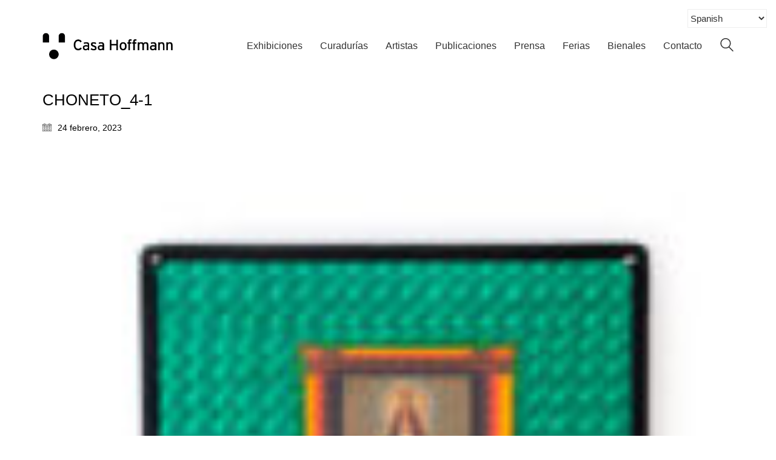

--- FILE ---
content_type: text/html; charset=UTF-8
request_url: https://casa-hoffmann.com/portfolio/los-choneto/choneto_4-1/
body_size: 15961
content:
<!DOCTYPE html>
<html class="no-js" dir="ltr" lang="es" prefix="og: https://ogp.me/ns#">
<head>
<meta charset="UTF-8">
<meta name="viewport" content="width=device-width, initial-scale=1.0">
<title>CHONETO_4-1 | Casa Hoffmann</title>
<link rel="preload" href="http://casa-hoffmann.com/wp-content/uploads/2020/05/InterstateLight.woff" as="font" type="font/woff" crossorigin>
<link rel="preload" href="http://casa-hoffmann.com/wp-content/uploads/2020/05/InterstateLight.woff2" as="font" type="font/woff2" crossorigin>
<link rel="preload" href="http://casa-hoffmann.com/wp-content/uploads/2020/05/InterstateLight.ttf" as="font" type="font/ttf" crossorigin>
<link rel="preload" href="http://casa-hoffmann.com/wp-content/uploads/2020/05/InterstateLight.svg" as="font" type="image/svg+xml" crossorigin>
<link rel="preload" href="http://casa-hoffmann.com/wp-content/uploads/2020/05/InterstateLight.eot" as="font" type="application/vnd.ms-fontobject" crossorigin>
<style>img:is([sizes="auto" i], [sizes^="auto," i]) { contain-intrinsic-size: 3000px 1500px }</style>
<!-- All in One SEO 4.9.1.1 - aioseo.com -->
<meta name="robots" content="max-image-preview:large" />
<meta name="author" content="Casa Hoffmann"/>
<link rel="canonical" href="https://casa-hoffmann.com/portfolio/los-choneto/choneto_4-1/" />
<meta name="generator" content="All in One SEO (AIOSEO) 4.9.1.1" />
<meta property="og:locale" content="es_ES" />
<meta property="og:site_name" content="Casa Hoffmann | Espacio de investigación y exhibición en Bogotá dedicado a producir proyectos curatoriales en arte contemporáneo" />
<meta property="og:type" content="article" />
<meta property="og:title" content="CHONETO_4-1 | Casa Hoffmann" />
<meta property="og:url" content="https://casa-hoffmann.com/portfolio/los-choneto/choneto_4-1/" />
<meta property="article:published_time" content="2023-02-24T14:59:24+00:00" />
<meta property="article:modified_time" content="2023-02-24T14:59:24+00:00" />
<meta property="article:publisher" content="https://www.facebook.com/casahoffmann.arte" />
<meta name="twitter:card" content="summary" />
<meta name="twitter:title" content="CHONETO_4-1 | Casa Hoffmann" />
<script type="application/ld+json" class="aioseo-schema">
{"@context":"https:\/\/schema.org","@graph":[{"@type":"BreadcrumbList","@id":"https:\/\/casa-hoffmann.com\/portfolio\/los-choneto\/choneto_4-1\/#breadcrumblist","itemListElement":[{"@type":"ListItem","@id":"https:\/\/casa-hoffmann.com#listItem","position":1,"name":"Inicio","item":"https:\/\/casa-hoffmann.com","nextItem":{"@type":"ListItem","@id":"https:\/\/casa-hoffmann.com\/portfolio\/los-choneto\/choneto_4-1\/#listItem","name":"CHONETO_4-1"}},{"@type":"ListItem","@id":"https:\/\/casa-hoffmann.com\/portfolio\/los-choneto\/choneto_4-1\/#listItem","position":2,"name":"CHONETO_4-1","previousItem":{"@type":"ListItem","@id":"https:\/\/casa-hoffmann.com#listItem","name":"Inicio"}}]},{"@type":"ItemPage","@id":"https:\/\/casa-hoffmann.com\/portfolio\/los-choneto\/choneto_4-1\/#itempage","url":"https:\/\/casa-hoffmann.com\/portfolio\/los-choneto\/choneto_4-1\/","name":"CHONETO_4-1 | Casa Hoffmann","inLanguage":"es-ES","isPartOf":{"@id":"https:\/\/casa-hoffmann.com\/#website"},"breadcrumb":{"@id":"https:\/\/casa-hoffmann.com\/portfolio\/los-choneto\/choneto_4-1\/#breadcrumblist"},"author":{"@id":"https:\/\/casa-hoffmann.com\/author\/casahoffmann\/#author"},"creator":{"@id":"https:\/\/casa-hoffmann.com\/author\/casahoffmann\/#author"},"datePublished":"2023-02-24T14:59:24+00:00","dateModified":"2023-02-24T14:59:24+00:00"},{"@type":"Organization","@id":"https:\/\/casa-hoffmann.com\/#organization","name":"Casa Hoffmann","description":"Espacio de investigaci\u00f3n y exhibici\u00f3n en Bogot\u00e1 dedicado a producir proyectos curatoriales en arte contempor\u00e1neo","url":"https:\/\/casa-hoffmann.com\/","logo":{"@type":"ImageObject","url":"https:\/\/casa-hoffmann.com\/wp-content\/uploads\/2016\/05\/logo.jpg","@id":"https:\/\/casa-hoffmann.com\/portfolio\/los-choneto\/choneto_4-1\/#organizationLogo","width":400,"height":400},"image":{"@id":"https:\/\/casa-hoffmann.com\/portfolio\/los-choneto\/choneto_4-1\/#organizationLogo"},"sameAs":["https:\/\/www.facebook.com\/casahoffmann.arte","https:\/\/www.instagram.com\/casa_hoffmann\/","https:\/\/www.linkedin.com\/company\/79028581","https:\/\/soundcloud.com\/casa-hoffmann"]},{"@type":"Person","@id":"https:\/\/casa-hoffmann.com\/author\/casahoffmann\/#author","url":"https:\/\/casa-hoffmann.com\/author\/casahoffmann\/","name":"Casa Hoffmann","image":{"@type":"ImageObject","@id":"https:\/\/casa-hoffmann.com\/portfolio\/los-choneto\/choneto_4-1\/#authorImage","url":"https:\/\/secure.gravatar.com\/avatar\/d23e5d0b19668daaaf870b8a290a28bf7e3d2a21b7393c0d276fc4fcb6435774?s=96&d=mm&r=g","width":96,"height":96,"caption":"Casa Hoffmann"}},{"@type":"WebSite","@id":"https:\/\/casa-hoffmann.com\/#website","url":"https:\/\/casa-hoffmann.com\/","name":"Casa Hoffmann","description":"Espacio de investigaci\u00f3n y exhibici\u00f3n en Bogot\u00e1 dedicado a producir proyectos curatoriales en arte contempor\u00e1neo","inLanguage":"es-ES","publisher":{"@id":"https:\/\/casa-hoffmann.com\/#organization"}}]}
</script>
<!-- All in One SEO -->
<link rel="alternate" type="application/rss+xml" title="Casa Hoffmann &raquo; Feed" href="https://casa-hoffmann.com/feed/" />
<link rel="alternate" type="application/rss+xml" title="Casa Hoffmann &raquo; Feed de los comentarios" href="https://casa-hoffmann.com/comments/feed/" />
<script type="text/javascript">
/* <![CDATA[ */
window._wpemojiSettings = {"baseUrl":"https:\/\/s.w.org\/images\/core\/emoji\/16.0.1\/72x72\/","ext":".png","svgUrl":"https:\/\/s.w.org\/images\/core\/emoji\/16.0.1\/svg\/","svgExt":".svg","source":{"concatemoji":"https:\/\/casa-hoffmann.com\/wp-includes\/js\/wp-emoji-release.min.js?ver=6.8.3"}};
/*! This file is auto-generated */
!function(s,n){var o,i,e;function c(e){try{var t={supportTests:e,timestamp:(new Date).valueOf()};sessionStorage.setItem(o,JSON.stringify(t))}catch(e){}}function p(e,t,n){e.clearRect(0,0,e.canvas.width,e.canvas.height),e.fillText(t,0,0);var t=new Uint32Array(e.getImageData(0,0,e.canvas.width,e.canvas.height).data),a=(e.clearRect(0,0,e.canvas.width,e.canvas.height),e.fillText(n,0,0),new Uint32Array(e.getImageData(0,0,e.canvas.width,e.canvas.height).data));return t.every(function(e,t){return e===a[t]})}function u(e,t){e.clearRect(0,0,e.canvas.width,e.canvas.height),e.fillText(t,0,0);for(var n=e.getImageData(16,16,1,1),a=0;a<n.data.length;a++)if(0!==n.data[a])return!1;return!0}function f(e,t,n,a){switch(t){case"flag":return n(e,"\ud83c\udff3\ufe0f\u200d\u26a7\ufe0f","\ud83c\udff3\ufe0f\u200b\u26a7\ufe0f")?!1:!n(e,"\ud83c\udde8\ud83c\uddf6","\ud83c\udde8\u200b\ud83c\uddf6")&&!n(e,"\ud83c\udff4\udb40\udc67\udb40\udc62\udb40\udc65\udb40\udc6e\udb40\udc67\udb40\udc7f","\ud83c\udff4\u200b\udb40\udc67\u200b\udb40\udc62\u200b\udb40\udc65\u200b\udb40\udc6e\u200b\udb40\udc67\u200b\udb40\udc7f");case"emoji":return!a(e,"\ud83e\udedf")}return!1}function g(e,t,n,a){var r="undefined"!=typeof WorkerGlobalScope&&self instanceof WorkerGlobalScope?new OffscreenCanvas(300,150):s.createElement("canvas"),o=r.getContext("2d",{willReadFrequently:!0}),i=(o.textBaseline="top",o.font="600 32px Arial",{});return e.forEach(function(e){i[e]=t(o,e,n,a)}),i}function t(e){var t=s.createElement("script");t.src=e,t.defer=!0,s.head.appendChild(t)}"undefined"!=typeof Promise&&(o="wpEmojiSettingsSupports",i=["flag","emoji"],n.supports={everything:!0,everythingExceptFlag:!0},e=new Promise(function(e){s.addEventListener("DOMContentLoaded",e,{once:!0})}),new Promise(function(t){var n=function(){try{var e=JSON.parse(sessionStorage.getItem(o));if("object"==typeof e&&"number"==typeof e.timestamp&&(new Date).valueOf()<e.timestamp+604800&&"object"==typeof e.supportTests)return e.supportTests}catch(e){}return null}();if(!n){if("undefined"!=typeof Worker&&"undefined"!=typeof OffscreenCanvas&&"undefined"!=typeof URL&&URL.createObjectURL&&"undefined"!=typeof Blob)try{var e="postMessage("+g.toString()+"("+[JSON.stringify(i),f.toString(),p.toString(),u.toString()].join(",")+"));",a=new Blob([e],{type:"text/javascript"}),r=new Worker(URL.createObjectURL(a),{name:"wpTestEmojiSupports"});return void(r.onmessage=function(e){c(n=e.data),r.terminate(),t(n)})}catch(e){}c(n=g(i,f,p,u))}t(n)}).then(function(e){for(var t in e)n.supports[t]=e[t],n.supports.everything=n.supports.everything&&n.supports[t],"flag"!==t&&(n.supports.everythingExceptFlag=n.supports.everythingExceptFlag&&n.supports[t]);n.supports.everythingExceptFlag=n.supports.everythingExceptFlag&&!n.supports.flag,n.DOMReady=!1,n.readyCallback=function(){n.DOMReady=!0}}).then(function(){return e}).then(function(){var e;n.supports.everything||(n.readyCallback(),(e=n.source||{}).concatemoji?t(e.concatemoji):e.wpemoji&&e.twemoji&&(t(e.twemoji),t(e.wpemoji)))}))}((window,document),window._wpemojiSettings);
/* ]]> */
</script>
<style id='wp-emoji-styles-inline-css'>
img.wp-smiley, img.emoji {
display: inline !important;
border: none !important;
box-shadow: none !important;
height: 1em !important;
width: 1em !important;
margin: 0 0.07em !important;
vertical-align: -0.1em !important;
background: none !important;
padding: 0 !important;
}
</style>
<!-- <link rel='stylesheet' id='wp-block-library-css' href='https://casa-hoffmann.com/wp-includes/css/dist/block-library/style.min.css?ver=6.8.3' media='all' /> -->
<link rel="stylesheet" type="text/css" href="//casa-hoffmann.com/wp-content/cache/wpfc-minified/qxpss5vt/e4a5x.css" media="all"/>
<style id='classic-theme-styles-inline-css'>
/*! This file is auto-generated */
.wp-block-button__link{color:#fff;background-color:#32373c;border-radius:9999px;box-shadow:none;text-decoration:none;padding:calc(.667em + 2px) calc(1.333em + 2px);font-size:1.125em}.wp-block-file__button{background:#32373c;color:#fff;text-decoration:none}
</style>
<!-- <link rel='stylesheet' id='aioseo/css/src/vue/standalone/blocks/table-of-contents/global.scss-css' href='https://casa-hoffmann.com/wp-content/plugins/all-in-one-seo-pack/dist/Lite/assets/css/table-of-contents/global.e90f6d47.css?ver=4.9.1.1' media='all' /> -->
<link rel="stylesheet" type="text/css" href="//casa-hoffmann.com/wp-content/cache/wpfc-minified/f2u1ljl2/fddpu.css" media="all"/>
<style id='global-styles-inline-css'>
:root{--wp--preset--aspect-ratio--square: 1;--wp--preset--aspect-ratio--4-3: 4/3;--wp--preset--aspect-ratio--3-4: 3/4;--wp--preset--aspect-ratio--3-2: 3/2;--wp--preset--aspect-ratio--2-3: 2/3;--wp--preset--aspect-ratio--16-9: 16/9;--wp--preset--aspect-ratio--9-16: 9/16;--wp--preset--color--black: #000000;--wp--preset--color--cyan-bluish-gray: #abb8c3;--wp--preset--color--white: #ffffff;--wp--preset--color--pale-pink: #f78da7;--wp--preset--color--vivid-red: #cf2e2e;--wp--preset--color--luminous-vivid-orange: #ff6900;--wp--preset--color--luminous-vivid-amber: #fcb900;--wp--preset--color--light-green-cyan: #7bdcb5;--wp--preset--color--vivid-green-cyan: #00d084;--wp--preset--color--pale-cyan-blue: #8ed1fc;--wp--preset--color--vivid-cyan-blue: #0693e3;--wp--preset--color--vivid-purple: #9b51e0;--wp--preset--gradient--vivid-cyan-blue-to-vivid-purple: linear-gradient(135deg,rgba(6,147,227,1) 0%,rgb(155,81,224) 100%);--wp--preset--gradient--light-green-cyan-to-vivid-green-cyan: linear-gradient(135deg,rgb(122,220,180) 0%,rgb(0,208,130) 100%);--wp--preset--gradient--luminous-vivid-amber-to-luminous-vivid-orange: linear-gradient(135deg,rgba(252,185,0,1) 0%,rgba(255,105,0,1) 100%);--wp--preset--gradient--luminous-vivid-orange-to-vivid-red: linear-gradient(135deg,rgba(255,105,0,1) 0%,rgb(207,46,46) 100%);--wp--preset--gradient--very-light-gray-to-cyan-bluish-gray: linear-gradient(135deg,rgb(238,238,238) 0%,rgb(169,184,195) 100%);--wp--preset--gradient--cool-to-warm-spectrum: linear-gradient(135deg,rgb(74,234,220) 0%,rgb(151,120,209) 20%,rgb(207,42,186) 40%,rgb(238,44,130) 60%,rgb(251,105,98) 80%,rgb(254,248,76) 100%);--wp--preset--gradient--blush-light-purple: linear-gradient(135deg,rgb(255,206,236) 0%,rgb(152,150,240) 100%);--wp--preset--gradient--blush-bordeaux: linear-gradient(135deg,rgb(254,205,165) 0%,rgb(254,45,45) 50%,rgb(107,0,62) 100%);--wp--preset--gradient--luminous-dusk: linear-gradient(135deg,rgb(255,203,112) 0%,rgb(199,81,192) 50%,rgb(65,88,208) 100%);--wp--preset--gradient--pale-ocean: linear-gradient(135deg,rgb(255,245,203) 0%,rgb(182,227,212) 50%,rgb(51,167,181) 100%);--wp--preset--gradient--electric-grass: linear-gradient(135deg,rgb(202,248,128) 0%,rgb(113,206,126) 100%);--wp--preset--gradient--midnight: linear-gradient(135deg,rgb(2,3,129) 0%,rgb(40,116,252) 100%);--wp--preset--font-size--small: 13px;--wp--preset--font-size--medium: 20px;--wp--preset--font-size--large: 36px;--wp--preset--font-size--x-large: 42px;--wp--preset--spacing--20: 0.44rem;--wp--preset--spacing--30: 0.67rem;--wp--preset--spacing--40: 1rem;--wp--preset--spacing--50: 1.5rem;--wp--preset--spacing--60: 2.25rem;--wp--preset--spacing--70: 3.38rem;--wp--preset--spacing--80: 5.06rem;--wp--preset--shadow--natural: 6px 6px 9px rgba(0, 0, 0, 0.2);--wp--preset--shadow--deep: 12px 12px 50px rgba(0, 0, 0, 0.4);--wp--preset--shadow--sharp: 6px 6px 0px rgba(0, 0, 0, 0.2);--wp--preset--shadow--outlined: 6px 6px 0px -3px rgba(255, 255, 255, 1), 6px 6px rgba(0, 0, 0, 1);--wp--preset--shadow--crisp: 6px 6px 0px rgba(0, 0, 0, 1);}:where(.is-layout-flex){gap: 0.5em;}:where(.is-layout-grid){gap: 0.5em;}body .is-layout-flex{display: flex;}.is-layout-flex{flex-wrap: wrap;align-items: center;}.is-layout-flex > :is(*, div){margin: 0;}body .is-layout-grid{display: grid;}.is-layout-grid > :is(*, div){margin: 0;}:where(.wp-block-columns.is-layout-flex){gap: 2em;}:where(.wp-block-columns.is-layout-grid){gap: 2em;}:where(.wp-block-post-template.is-layout-flex){gap: 1.25em;}:where(.wp-block-post-template.is-layout-grid){gap: 1.25em;}.has-black-color{color: var(--wp--preset--color--black) !important;}.has-cyan-bluish-gray-color{color: var(--wp--preset--color--cyan-bluish-gray) !important;}.has-white-color{color: var(--wp--preset--color--white) !important;}.has-pale-pink-color{color: var(--wp--preset--color--pale-pink) !important;}.has-vivid-red-color{color: var(--wp--preset--color--vivid-red) !important;}.has-luminous-vivid-orange-color{color: var(--wp--preset--color--luminous-vivid-orange) !important;}.has-luminous-vivid-amber-color{color: var(--wp--preset--color--luminous-vivid-amber) !important;}.has-light-green-cyan-color{color: var(--wp--preset--color--light-green-cyan) !important;}.has-vivid-green-cyan-color{color: var(--wp--preset--color--vivid-green-cyan) !important;}.has-pale-cyan-blue-color{color: var(--wp--preset--color--pale-cyan-blue) !important;}.has-vivid-cyan-blue-color{color: var(--wp--preset--color--vivid-cyan-blue) !important;}.has-vivid-purple-color{color: var(--wp--preset--color--vivid-purple) !important;}.has-black-background-color{background-color: var(--wp--preset--color--black) !important;}.has-cyan-bluish-gray-background-color{background-color: var(--wp--preset--color--cyan-bluish-gray) !important;}.has-white-background-color{background-color: var(--wp--preset--color--white) !important;}.has-pale-pink-background-color{background-color: var(--wp--preset--color--pale-pink) !important;}.has-vivid-red-background-color{background-color: var(--wp--preset--color--vivid-red) !important;}.has-luminous-vivid-orange-background-color{background-color: var(--wp--preset--color--luminous-vivid-orange) !important;}.has-luminous-vivid-amber-background-color{background-color: var(--wp--preset--color--luminous-vivid-amber) !important;}.has-light-green-cyan-background-color{background-color: var(--wp--preset--color--light-green-cyan) !important;}.has-vivid-green-cyan-background-color{background-color: var(--wp--preset--color--vivid-green-cyan) !important;}.has-pale-cyan-blue-background-color{background-color: var(--wp--preset--color--pale-cyan-blue) !important;}.has-vivid-cyan-blue-background-color{background-color: var(--wp--preset--color--vivid-cyan-blue) !important;}.has-vivid-purple-background-color{background-color: var(--wp--preset--color--vivid-purple) !important;}.has-black-border-color{border-color: var(--wp--preset--color--black) !important;}.has-cyan-bluish-gray-border-color{border-color: var(--wp--preset--color--cyan-bluish-gray) !important;}.has-white-border-color{border-color: var(--wp--preset--color--white) !important;}.has-pale-pink-border-color{border-color: var(--wp--preset--color--pale-pink) !important;}.has-vivid-red-border-color{border-color: var(--wp--preset--color--vivid-red) !important;}.has-luminous-vivid-orange-border-color{border-color: var(--wp--preset--color--luminous-vivid-orange) !important;}.has-luminous-vivid-amber-border-color{border-color: var(--wp--preset--color--luminous-vivid-amber) !important;}.has-light-green-cyan-border-color{border-color: var(--wp--preset--color--light-green-cyan) !important;}.has-vivid-green-cyan-border-color{border-color: var(--wp--preset--color--vivid-green-cyan) !important;}.has-pale-cyan-blue-border-color{border-color: var(--wp--preset--color--pale-cyan-blue) !important;}.has-vivid-cyan-blue-border-color{border-color: var(--wp--preset--color--vivid-cyan-blue) !important;}.has-vivid-purple-border-color{border-color: var(--wp--preset--color--vivid-purple) !important;}.has-vivid-cyan-blue-to-vivid-purple-gradient-background{background: var(--wp--preset--gradient--vivid-cyan-blue-to-vivid-purple) !important;}.has-light-green-cyan-to-vivid-green-cyan-gradient-background{background: var(--wp--preset--gradient--light-green-cyan-to-vivid-green-cyan) !important;}.has-luminous-vivid-amber-to-luminous-vivid-orange-gradient-background{background: var(--wp--preset--gradient--luminous-vivid-amber-to-luminous-vivid-orange) !important;}.has-luminous-vivid-orange-to-vivid-red-gradient-background{background: var(--wp--preset--gradient--luminous-vivid-orange-to-vivid-red) !important;}.has-very-light-gray-to-cyan-bluish-gray-gradient-background{background: var(--wp--preset--gradient--very-light-gray-to-cyan-bluish-gray) !important;}.has-cool-to-warm-spectrum-gradient-background{background: var(--wp--preset--gradient--cool-to-warm-spectrum) !important;}.has-blush-light-purple-gradient-background{background: var(--wp--preset--gradient--blush-light-purple) !important;}.has-blush-bordeaux-gradient-background{background: var(--wp--preset--gradient--blush-bordeaux) !important;}.has-luminous-dusk-gradient-background{background: var(--wp--preset--gradient--luminous-dusk) !important;}.has-pale-ocean-gradient-background{background: var(--wp--preset--gradient--pale-ocean) !important;}.has-electric-grass-gradient-background{background: var(--wp--preset--gradient--electric-grass) !important;}.has-midnight-gradient-background{background: var(--wp--preset--gradient--midnight) !important;}.has-small-font-size{font-size: var(--wp--preset--font-size--small) !important;}.has-medium-font-size{font-size: var(--wp--preset--font-size--medium) !important;}.has-large-font-size{font-size: var(--wp--preset--font-size--large) !important;}.has-x-large-font-size{font-size: var(--wp--preset--font-size--x-large) !important;}
:where(.wp-block-post-template.is-layout-flex){gap: 1.25em;}:where(.wp-block-post-template.is-layout-grid){gap: 1.25em;}
:where(.wp-block-columns.is-layout-flex){gap: 2em;}:where(.wp-block-columns.is-layout-grid){gap: 2em;}
:root :where(.wp-block-pullquote){font-size: 1.5em;line-height: 1.6;}
</style>
<!-- <link rel='stylesheet' id='kalium-bootstrap-css-css' href='https://casa-hoffmann.com/wp-content/themes/kalium/assets/css/bootstrap.min.css?ver=3.28.1755265153' media='all' /> -->
<!-- <link rel='stylesheet' id='kalium-theme-base-css-css' href='https://casa-hoffmann.com/wp-content/themes/kalium/assets/css/base.min.css?ver=3.28.1755265153' media='all' /> -->
<!-- <link rel='stylesheet' id='kalium-theme-style-new-css-css' href='https://casa-hoffmann.com/wp-content/themes/kalium/assets/css/new/style.min.css?ver=3.28.1755265153' media='all' /> -->
<!-- <link rel='stylesheet' id='kalium-theme-other-css-css' href='https://casa-hoffmann.com/wp-content/themes/kalium/assets/css/other.min.css?ver=3.28.1755265153' media='all' /> -->
<!-- <link rel='stylesheet' id='kalium-style-css-css' href='https://casa-hoffmann.com/wp-content/themes/kalium/style.css?ver=3.28.1755265153' media='all' /> -->
<!-- <link rel='stylesheet' id='custom-skin-css' href='https://casa-hoffmann.com/wp-content/themes/kalium-child-agency/custom-skin.css?ver=a96c0ec4958441615059b61678977edd' media='all' /> -->
<!-- <link rel='stylesheet' id='kalium-fluidbox-css-css' href='https://casa-hoffmann.com/wp-content/themes/kalium/assets/vendors/fluidbox/css/fluidbox.min.css?ver=3.28.1755265153' media='all' /> -->
<!-- <link rel='stylesheet' id='kalium-child-css' href='https://casa-hoffmann.com/wp-content/themes/kalium-child-agency/style.css?ver=6.8.3' media='all' /> -->
<link rel="stylesheet" type="text/css" href="//casa-hoffmann.com/wp-content/cache/wpfc-minified/8lggd7lc/e4a6p.css" media="all"/>
<script type="text/javascript">
var ajaxurl = ajaxurl || 'https://casa-hoffmann.com/wp-admin/admin-ajax.php';
</script>
<style data-font-appearance-settings>p, .section-title p {
font-size: 18px;
}</style><style data-hosted-font>@font-face {
font-family: "@InterstateLight";
font-style: normal;
font-weight: normal;
src: url('http://casa-hoffmann.com/wp-content/uploads/2020/05/InterstateLight.woff') format('woff'), url('http://casa-hoffmann.com/wp-content/uploads/2020/05/InterstateLight.woff2') format('woff2'), url('http://casa-hoffmann.com/wp-content/uploads/2020/05/InterstateLight.ttf') format('truetype'), url('http://casa-hoffmann.com/wp-content/uploads/2020/05/InterstateLight.svg') format('svg'), url('http://casa-hoffmann.com/wp-content/uploads/2020/05/InterstateLight.eot') format('embedded-opentype');
}</style><script type="text/javascript" src="https://casa-hoffmann.com/wp-includes/js/jquery/jquery.min.js?ver=3.7.1" id="jquery-core-js"></script>
<script type="text/javascript" src="https://casa-hoffmann.com/wp-includes/js/jquery/jquery-migrate.min.js?ver=3.4.1" id="jquery-migrate-js"></script>
<script></script><link rel="https://api.w.org/" href="https://casa-hoffmann.com/wp-json/" /><link rel="alternate" title="JSON" type="application/json" href="https://casa-hoffmann.com/wp-json/wp/v2/media/11694" /><link rel="EditURI" type="application/rsd+xml" title="RSD" href="https://casa-hoffmann.com/xmlrpc.php?rsd" />
<meta name="generator" content="WordPress 6.8.3" />
<link rel='shortlink' href='https://casa-hoffmann.com/?p=11694' />
<link rel="alternate" title="oEmbed (JSON)" type="application/json+oembed" href="https://casa-hoffmann.com/wp-json/oembed/1.0/embed?url=https%3A%2F%2Fcasa-hoffmann.com%2Fportfolio%2Flos-choneto%2Fchoneto_4-1%2F" />
<link rel="alternate" title="oEmbed (XML)" type="text/xml+oembed" href="https://casa-hoffmann.com/wp-json/oembed/1.0/embed?url=https%3A%2F%2Fcasa-hoffmann.com%2Fportfolio%2Flos-choneto%2Fchoneto_4-1%2F&#038;format=xml" />
<style id="theme-custom-css">.gmnoprint {display: none;}.top-menu-container .top-menu ul li a:after {background-color: transparent;}.wpb_wrapper .section-title {text-align:center;}.section-title h1, .section-title h2, .section-title h3 {margin-top: 60px !important;}.wrapper {background:url(http://demo.kaliumtheme.com/freelancer/wp-content/uploads/2015/04/pattern-29.jpg);}.yourdiv {  color: red;  font-size: 20px;}</style><script>var mobile_menu_breakpoint = 768;</script><style data-appended-custom-css="true">@media screen and (min-width:769px) { .mobile-menu-wrapper,.mobile-menu-overlay,.header-block__item--mobile-menu-toggle {display: none;} }</style><style data-appended-custom-css="true">@media screen and (max-width:768px) { .header-block__item--standard-menu-container {display: none;} }</style><style>.recentcomments a{display:inline !important;padding:0 !important;margin:0 !important;}</style><meta name="generator" content="Powered by WPBakery Page Builder - drag and drop page builder for WordPress."/>
<link rel="icon" href="https://casa-hoffmann.com/wp-content/uploads/2016/05/logo-32x32.jpg" sizes="32x32" />
<link rel="icon" href="https://casa-hoffmann.com/wp-content/uploads/2016/05/logo-192x192.jpg" sizes="192x192" />
<link rel="apple-touch-icon" href="https://casa-hoffmann.com/wp-content/uploads/2016/05/logo-180x180.jpg" />
<meta name="msapplication-TileImage" content="https://casa-hoffmann.com/wp-content/uploads/2016/05/logo-270x270.jpg" />
<style data-grid-container-width> @media (min-width: 1200px){ .container,.content-area,.vc-container .vc-row-container--stretch-content .vc_inner.container-fixed { width: 1170px } }</style><noscript><style> .wpb_animate_when_almost_visible { opacity: 1; }</style></noscript></head>
<body class="attachment wp-singular attachment-template-default single single-attachment postid-11694 attachmentid-11694 attachment-jpeg wp-theme-kalium wp-child-theme-kalium-child-agency wpb-js-composer js-comp-ver-7.7.2 vc_non_responsive">
<div class="mobile-menu-wrapper mobile-menu-slide">
<div class="mobile-menu-container">
<ul id="menu-menu-espanol" class="menu"><li id="menu-item-10394" class="menu-item menu-item-type-custom menu-item-object-custom menu-item-has-children menu-item-10394"><a href="#">Exhibiciones</a>
<ul class="sub-menu">
<li id="menu-item-235" class="menu-item menu-item-type-custom menu-item-object-custom menu-item-has-children menu-item-235"><a href="#">Colectivas</a>
<ul class="sub-menu">
<li id="menu-item-17064" class="menu-item menu-item-type-taxonomy menu-item-object-portfolio_category menu-item-17064"><a href="https://casa-hoffmann.com/portfolio-category/simbionte/">SIMBIONTE</a></li>
<li id="menu-item-16908" class="menu-item menu-item-type-taxonomy menu-item-object-portfolio_category menu-item-16908"><a href="https://casa-hoffmann.com/portfolio-category/machina/">MACHINA</a></li>
<li id="menu-item-16824" class="menu-item menu-item-type-taxonomy menu-item-object-portfolio_category menu-item-16824"><a href="https://casa-hoffmann.com/portfolio-category/pscinetico/">PSCINÉTICO</a></li>
<li id="menu-item-16372" class="menu-item menu-item-type-taxonomy menu-item-object-portfolio_category menu-item-16372"><a href="https://casa-hoffmann.com/portfolio-category/edenia/">EDENIA</a></li>
<li id="menu-item-16017" class="menu-item menu-item-type-taxonomy menu-item-object-portfolio_category menu-item-16017"><a href="https://casa-hoffmann.com/portfolio-category/movilizacion/">MOVILIZACIÓN</a></li>
<li id="menu-item-15751" class="menu-item menu-item-type-taxonomy menu-item-object-portfolio_category menu-item-15751"><a href="https://casa-hoffmann.com/portfolio-category/obsolescencia/">OBSOLESCENCIA</a></li>
<li id="menu-item-14032" class="menu-item menu-item-type-taxonomy menu-item-object-portfolio_category menu-item-14032"><a href="https://casa-hoffmann.com/portfolio-category/loutekmde/">LOUTEK &#8211; MDE</a></li>
<li id="menu-item-14097" class="menu-item menu-item-type-taxonomy menu-item-object-portfolio_category menu-item-14097"><a href="https://casa-hoffmann.com/portfolio-category/obsesion/">OBSESIÓN</a></li>
<li id="menu-item-13565" class="menu-item menu-item-type-taxonomy menu-item-object-portfolio_category menu-item-13565"><a href="https://casa-hoffmann.com/portfolio-category/luminiscencia/">LUMINISCENCIA</a></li>
<li id="menu-item-13212" class="menu-item menu-item-type-taxonomy menu-item-object-portfolio_category menu-item-13212"><a href="https://casa-hoffmann.com/portfolio-category/apunte/">APUNTE</a></li>
<li id="menu-item-12249" class="menu-item menu-item-type-taxonomy menu-item-object-portfolio_category menu-item-12249"><a href="https://casa-hoffmann.com/portfolio-category/loutek/">LOUTEK</a></li>
<li id="menu-item-12919" class="menu-item menu-item-type-taxonomy menu-item-object-portfolio_category menu-item-12919"><a href="https://casa-hoffmann.com/portfolio-category/xenopaisajes/">XENOPAISAJES</a></li>
<li id="menu-item-11987" class="menu-item menu-item-type-taxonomy menu-item-object-portfolio_category menu-item-11987"><a href="https://casa-hoffmann.com/portfolio-category/post-nature/">POST NATURE</a></li>
<li id="menu-item-12478" class="menu-item menu-item-type-taxonomy menu-item-object-portfolio_category menu-item-12478"><a href="https://casa-hoffmann.com/portfolio-category/dechado/">DECHADO</a></li>
<li id="menu-item-12433" class="menu-item menu-item-type-taxonomy menu-item-object-portfolio_category menu-item-12433"><a href="https://casa-hoffmann.com/portfolio-category/videokinesis/">VIDEOKINESIS</a></li>
<li id="menu-item-9088" class="menu-item menu-item-type-taxonomy menu-item-object-portfolio_category menu-item-9088"><a href="https://casa-hoffmann.com/portfolio-category/artifacts/">ARTIFACTS</a></li>
<li id="menu-item-11573" class="menu-item menu-item-type-taxonomy menu-item-object-portfolio_category menu-item-11573"><a href="https://casa-hoffmann.com/portfolio-category/inciso/">INCISO</a></li>
<li id="menu-item-11395" class="menu-item menu-item-type-taxonomy menu-item-object-portfolio_category menu-item-11395"><a href="https://casa-hoffmann.com/portfolio-category/ciberera-mac/">CIBER ERA &#8211; MAC</a></li>
<li id="menu-item-9078" class="menu-item menu-item-type-taxonomy menu-item-object-portfolio_category menu-item-9078"><a href="https://casa-hoffmann.com/portfolio-category/luciferinas/">LUCIFERINAS</a></li>
<li id="menu-item-13019" class="menu-item menu-item-type-taxonomy menu-item-object-portfolio_category menu-item-13019"><a href="https://casa-hoffmann.com/portfolio-category/circulo-y-cuadrado/">CÍRCULO Y CUADRADO</a></li>
<li id="menu-item-12728" class="menu-item menu-item-type-taxonomy menu-item-object-portfolio_category menu-item-12728"><a href="https://casa-hoffmann.com/portfolio-category/transversal/">TRANSVERSAL</a></li>
<li id="menu-item-8936" class="menu-item menu-item-type-taxonomy menu-item-object-portfolio_category menu-item-8936"><a href="https://casa-hoffmann.com/portfolio-category/mikron/">MIKRÓN</a></li>
<li id="menu-item-8449" class="menu-item menu-item-type-taxonomy menu-item-object-portfolio_category menu-item-8449"><a href="https://casa-hoffmann.com/portfolio-category/d2d/">+D2D</a></li>
<li id="menu-item-8230" class="menu-item menu-item-type-taxonomy menu-item-object-portfolio_category menu-item-8230"><a href="https://casa-hoffmann.com/portfolio-category/fotosintesis/">FOTOSÍNTESIS</a></li>
<li id="menu-item-7998" class="menu-item menu-item-type-taxonomy menu-item-object-portfolio_category menu-item-7998"><a href="https://casa-hoffmann.com/portfolio-category/primitivo/">PRIMITIVO</a></li>
<li id="menu-item-7522" class="menu-item menu-item-type-taxonomy menu-item-object-portfolio_category menu-item-7522"><a href="https://casa-hoffmann.com/portfolio-category/lujuria/">LUJURIA</a></li>
<li id="menu-item-6840" class="menu-item menu-item-type-taxonomy menu-item-object-portfolio_category menu-item-6840"><a href="https://casa-hoffmann.com/portfolio-category/tecnotropico/">TECNOTRÓPICO</a></li>
<li id="menu-item-6842" class="menu-item menu-item-type-taxonomy menu-item-object-portfolio_category menu-item-6842"><a href="https://casa-hoffmann.com/portfolio-category/strata/">Strata: Rocas, Polvo, Estrellas (Ciudad de Panamá, Pan.)</a></li>
<li id="menu-item-6752" class="menu-item menu-item-type-taxonomy menu-item-object-portfolio_category menu-item-6752"><a href="https://casa-hoffmann.com/portfolio-category/transmutar/">TRANSMUTAR</a></li>
<li id="menu-item-6572" class="menu-item menu-item-type-taxonomy menu-item-object-portfolio_category menu-item-6572"><a href="https://casa-hoffmann.com/portfolio-category/habitar/">HABITAR</a></li>
<li id="menu-item-6431" class="menu-item menu-item-type-taxonomy menu-item-object-portfolio_category menu-item-6431"><a href="https://casa-hoffmann.com/portfolio-category/paraphernalia/">PARAPHERNALIA</a></li>
<li id="menu-item-5797" class="menu-item menu-item-type-taxonomy menu-item-object-portfolio_category menu-item-5797"><a href="https://casa-hoffmann.com/portfolio-category/infranomadas/">INFRANÓMADAS</a></li>
<li id="menu-item-5760" class="menu-item menu-item-type-taxonomy menu-item-object-portfolio_category menu-item-5760"><a href="https://casa-hoffmann.com/portfolio-category/intervalo-alicante/">INTERVALO (Alicante, Es.)</a></li>
<li id="menu-item-5683" class="menu-item menu-item-type-taxonomy menu-item-object-portfolio_category menu-item-5683"><a href="https://casa-hoffmann.com/portfolio-category/tormenta/">TORMENTA</a></li>
<li id="menu-item-5658" class="menu-item menu-item-type-taxonomy menu-item-object-portfolio_category menu-item-5658"><a href="https://casa-hoffmann.com/portfolio-category/transcripcion-med/">TRANSCRIPCIÓN (Medellín, Col.)</a></li>
<li id="menu-item-4422" class="menu-item menu-item-type-taxonomy menu-item-object-portfolio_category menu-item-4422"><a href="https://casa-hoffmann.com/portfolio-category/intervalo/">INTERVALO</a></li>
<li id="menu-item-5719" class="menu-item menu-item-type-taxonomy menu-item-object-portfolio_category menu-item-5719"><a href="https://casa-hoffmann.com/portfolio-category/travesia/">TRAVESÍA</a></li>
<li id="menu-item-4016" class="menu-item menu-item-type-taxonomy menu-item-object-portfolio_category menu-item-4016"><a href="https://casa-hoffmann.com/portfolio-category/transcripcion/">TRANSCRIPCIÓN</a></li>
<li id="menu-item-3739" class="menu-item menu-item-type-taxonomy menu-item-object-portfolio_category menu-item-3739"><a href="https://casa-hoffmann.com/portfolio-category/aparato/">APARATO</a></li>
<li id="menu-item-3482" class="menu-item menu-item-type-taxonomy menu-item-object-portfolio_category menu-item-3482"><a href="https://casa-hoffmann.com/portfolio-category/mimesis/">MÍMESIS</a></li>
<li id="menu-item-280" class="menu-item menu-item-type-taxonomy menu-item-object-portfolio_category menu-item-280"><a href="https://casa-hoffmann.com/portfolio-category/transfiguracion/">TRANSFIGURACIÓN</a></li>
<li id="menu-item-439" class="menu-item menu-item-type-taxonomy menu-item-object-portfolio_category menu-item-439"><a href="https://casa-hoffmann.com/portfolio-category/materia/">MATERIA</a></li>
</ul>
</li>
<li id="menu-item-10393" class="menu-item menu-item-type-custom menu-item-object-custom menu-item-has-children menu-item-10393"><a href="#">Individuales</a>
<ul class="sub-menu">
<li id="menu-item-17484" class="menu-item menu-item-type-post_type menu-item-object-portfolio menu-item-17484"><a href="https://casa-hoffmann.com/portfolio/ambivalente-felipe-barreiro/">AMBIVALENTE | Felipe Barreiro</a></li>
<li id="menu-item-17485" class="menu-item menu-item-type-post_type menu-item-object-portfolio menu-item-17485"><a href="https://casa-hoffmann.com/portfolio/ambivalente-juan-betancurth/">AMBIVALENTE | Juan Betancurth</a></li>
<li id="menu-item-17486" class="menu-item menu-item-type-post_type menu-item-object-portfolio menu-item-17486"><a href="https://casa-hoffmann.com/portfolio/ambivalente-jeniffer-fonseca/">AMBIVALENTE | Jeniffer Fonseca</a></li>
<li id="menu-item-15327" class="menu-item menu-item-type-post_type menu-item-object-portfolio menu-item-15327"><a href="https://casa-hoffmann.com/portfolio/ivan-herrera-sabana/">SABANA | Iván Herrera</a></li>
<li id="menu-item-11155" class="menu-item menu-item-type-post_type menu-item-object-portfolio menu-item-11155"><a href="https://casa-hoffmann.com/portfolio/falon-canon-amorfa/">AMORFA | Falon Cañón</a></li>
<li id="menu-item-11154" class="menu-item menu-item-type-post_type menu-item-object-portfolio menu-item-11154"><a href="https://casa-hoffmann.com/portfolio/miguel-kuan-cumulos/">CÚMULOS | Miguel Kuan</a></li>
<li id="menu-item-10814" class="menu-item menu-item-type-post_type menu-item-object-portfolio menu-item-10814"><a href="https://casa-hoffmann.com/portfolio/katy-beltran-soma/">SOMA | Katy Beltrán</a></li>
<li id="menu-item-15536" class="menu-item menu-item-type-post_type menu-item-object-portfolio menu-item-15536"><a href="https://casa-hoffmann.com/portfolio/sandra-rengifo-tremor-2/">TREMOR | Sandra Rengifo</a></li>
<li id="menu-item-8947" class="menu-item menu-item-type-post_type menu-item-object-portfolio menu-item-8947"><a href="https://casa-hoffmann.com/portfolio/canto-rodado/">Canto Rodado | Leonel Vásquez</a></li>
<li id="menu-item-5921" class="menu-item menu-item-type-post_type menu-item-object-portfolio menu-item-5921"><a href="https://casa-hoffmann.com/portfolio/dio-viana-4/">EQUATORIAL | Diô Viana</a></li>
</ul>
</li>
</ul>
</li>
<li id="menu-item-513" class="menu-item menu-item-type-custom menu-item-object-custom menu-item-has-children menu-item-513"><a href="#">Curadurías</a>
<ul class="sub-menu">
<li id="menu-item-16953" class="menu-item menu-item-type-post_type menu-item-object-portfolio menu-item-16953"><a href="https://casa-hoffmann.com/portfolio/machina/">Valentina Montero | MACHINA</a></li>
<li id="menu-item-16952" class="menu-item menu-item-type-post_type menu-item-object-portfolio menu-item-16952"><a href="https://casa-hoffmann.com/portfolio/pscinetico/">Julia Buenaventura &#8211; Carlos Gómez | PSCINÉTICO</a></li>
<li id="menu-item-16951" class="menu-item menu-item-type-post_type menu-item-object-portfolio menu-item-16951"><a href="https://casa-hoffmann.com/portfolio/edenia/">Santiago Rueda | EDENIA</a></li>
<li id="menu-item-16950" class="menu-item menu-item-type-post_type menu-item-object-portfolio menu-item-16950"><a href="https://casa-hoffmann.com/portfolio/movilizacion/">María Sol Barón Pino &#8211; Camilo Ordóñez Robayo | MOVILIZACIÓN</a></li>
<li id="menu-item-15230" class="menu-item menu-item-type-post_type menu-item-object-portfolio menu-item-15230"><a href="https://casa-hoffmann.com/portfolio/obsesion/">Caridad Botella | OBSESIÓN</a></li>
<li id="menu-item-13637" class="menu-item menu-item-type-post_type menu-item-object-portfolio menu-item-13637"><a href="https://casa-hoffmann.com/portfolio/apunte/">María Adelaida Samper – William Contreras | APUNTE</a></li>
<li id="menu-item-12055" class="menu-item menu-item-type-post_type menu-item-object-portfolio menu-item-12055"><a href="https://casa-hoffmann.com/portfolio/post-nature-quimeras-de-un-nuevo-mundo-desde-la-ia/">Rolando Carmona &#8211; Casa Hoffmann | POST NATURE</a></li>
<li id="menu-item-12820" class="menu-item menu-item-type-post_type menu-item-object-portfolio menu-item-12820"><a href="https://casa-hoffmann.com/portfolio/sabana-santiago-rueda/">Santiago Rueda | SABANA</a></li>
<li id="menu-item-12826" class="menu-item menu-item-type-post_type menu-item-object-portfolio menu-item-12826"><a href="https://casa-hoffmann.com/portfolio/santiago-rueda-soma/">Santiago Rueda | SOMA</a></li>
<li id="menu-item-12829" class="menu-item menu-item-type-post_type menu-item-object-portfolio menu-item-12829"><a href="https://casa-hoffmann.com/portfolio/dechado-caridad-botella/">Caridad Botella | DECHADO</a></li>
<li id="menu-item-12809" class="menu-item menu-item-type-post_type menu-item-object-portfolio menu-item-12809"><a href="https://casa-hoffmann.com/portfolio/videokinesis/">Carmen Gil Vrolijk | VIDEOKINESIS</a></li>
<li id="menu-item-15524" class="menu-item menu-item-type-post_type menu-item-object-portfolio menu-item-15524"><a href="https://casa-hoffmann.com/portfolio/sandra-rengifo-tremor/">José M. Santa Cruz G. | TREMOR</a></li>
<li id="menu-item-12831" class="menu-item menu-item-type-post_type menu-item-object-portfolio menu-item-12831"><a href="https://casa-hoffmann.com/portfolio/barbara-krulik-mildred-duran-2/">Barbara Krulik – Mildred Durán  | ARTIFACTS</a></li>
<li id="menu-item-12812" class="menu-item menu-item-type-post_type menu-item-object-portfolio menu-item-12812"><a href="https://casa-hoffmann.com/portfolio/inciso/">Juan David Quintero | INCISO</a></li>
<li id="menu-item-12833" class="menu-item menu-item-type-post_type menu-item-object-portfolio menu-item-12833"><a href="https://casa-hoffmann.com/portfolio/paola-pena/">Paola Peña | LUCIFERINAS</a></li>
<li id="menu-item-13108" class="menu-item menu-item-type-post_type menu-item-object-portfolio menu-item-13108"><a href="https://casa-hoffmann.com/portfolio/circulo-y-cuadrado/">Julia Buenaventura | CÍRCULO Y CUADRADO</a></li>
<li id="menu-item-8937" class="menu-item menu-item-type-post_type menu-item-object-portfolio menu-item-8937"><a href="https://casa-hoffmann.com/portfolio/john-angel-rodriguez/">John Ángel Rodríguez | MIKRÓN</a></li>
<li id="menu-item-8450" class="menu-item menu-item-type-post_type menu-item-object-portfolio menu-item-8450"><a href="https://casa-hoffmann.com/portfolio/franklin-aguirre/">Franklin Aguirre | +D2D</a></li>
<li id="menu-item-8233" class="menu-item menu-item-type-post_type menu-item-object-portfolio menu-item-8233"><a href="https://casa-hoffmann.com/portfolio/8199/">Santiago Rueda | FOTOSÍNTESIS</a></li>
<li id="menu-item-7999" class="menu-item menu-item-type-post_type menu-item-object-portfolio menu-item-7999"><a href="https://casa-hoffmann.com/portfolio/asher-remy-toledo/">Asher Remy-Toledo | PRIMITIVO</a></li>
<li id="menu-item-7524" class="menu-item menu-item-type-post_type menu-item-object-portfolio menu-item-7524"><a href="https://casa-hoffmann.com/portfolio/carolina-ponce-de-leon/">Carolina Ponce de León | LUJURIA</a></li>
<li id="menu-item-6753" class="menu-item menu-item-type-post_type menu-item-object-portfolio menu-item-6753"><a href="https://casa-hoffmann.com/portfolio/juan-david-quintero-2/">Juan David Quintero | TRANSMUTAR</a></li>
<li id="menu-item-6579" class="menu-item menu-item-type-post_type menu-item-object-portfolio menu-item-6579"><a href="https://casa-hoffmann.com/portfolio/caridad-botella-2/">Caridad Botella | HABITAR</a></li>
<li id="menu-item-6432" class="menu-item menu-item-type-post_type menu-item-object-portfolio menu-item-6432"><a href="https://casa-hoffmann.com/portfolio/ricardo-arias/">Ricardo Arias | PARAPHERNALIA</a></li>
<li id="menu-item-5798" class="menu-item menu-item-type-post_type menu-item-object-portfolio menu-item-5798"><a href="https://casa-hoffmann.com/portfolio/santiago-rueda-2/">Santiago Rueda | INFRANÓMADAS</a></li>
<li id="menu-item-5761" class="menu-item menu-item-type-post_type menu-item-object-portfolio menu-item-5761"><a href="https://casa-hoffmann.com/portfolio/alex-brahim-2/">Alex Brahim | INTERVALO (Alicante)</a></li>
<li id="menu-item-5684" class="menu-item menu-item-type-post_type menu-item-object-portfolio menu-item-5684"><a href="https://casa-hoffmann.com/portfolio/caridad-botella/">Caridad Botella | TORMENTA</a></li>
<li id="menu-item-5659" class="menu-item menu-item-type-post_type menu-item-object-portfolio menu-item-5659"><a href="https://casa-hoffmann.com/portfolio/john-angel-rodriguez2/">John Ángel Rodríguez | TRANSCRIPCIÓN (Medellín)</a></li>
<li id="menu-item-4423" class="menu-item menu-item-type-post_type menu-item-object-portfolio menu-item-4423"><a href="https://casa-hoffmann.com/portfolio/alex-brahim/">Alex Brahim | INTERVALO</a></li>
<li id="menu-item-5720" class="menu-item menu-item-type-post_type menu-item-object-portfolio menu-item-5720"><a href="https://casa-hoffmann.com/portfolio/ramiro-camelo-travesia/">Ramiro Camelo | TRAVESÍA</a></li>
<li id="menu-item-4017" class="menu-item menu-item-type-post_type menu-item-object-portfolio menu-item-4017"><a href="https://casa-hoffmann.com/portfolio/john-angel-rodriguez%c2%ad%c2%ad/">John Ángel Rodríguez­­ | TRANSCRIPCIÓN</a></li>
<li id="menu-item-3740" class="menu-item menu-item-type-post_type menu-item-object-portfolio menu-item-3740"><a href="https://casa-hoffmann.com/portfolio/andres-burbano/">Andrés Burbano | APARATO</a></li>
<li id="menu-item-3483" class="menu-item menu-item-type-post_type menu-item-object-portfolio menu-item-3483"><a href="https://casa-hoffmann.com/portfolio/ramiro-camelo/">Ramiro Camelo | MÍMESIS</a></li>
<li id="menu-item-514" class="menu-item menu-item-type-post_type menu-item-object-portfolio menu-item-514"><a href="https://casa-hoffmann.com/portfolio/juan-david-quintero/">Juan David Quintero | TRANSFIGURACIÓN</a></li>
<li id="menu-item-515" class="menu-item menu-item-type-post_type menu-item-object-portfolio menu-item-515"><a href="https://casa-hoffmann.com/portfolio/santiago-rueda/">Santiago Rueda | MATERIA</a></li>
</ul>
</li>
<li id="menu-item-7233" class="menu-item menu-item-type-taxonomy menu-item-object-portfolio_category menu-item-7233"><a href="https://casa-hoffmann.com/portfolio-category/artistas/">Artistas</a></li>
<li id="menu-item-13772" class="menu-item menu-item-type-post_type menu-item-object-page menu-item-13772"><a href="https://casa-hoffmann.com/publicaciones/">Publicaciones</a></li>
<li id="menu-item-9759" class="menu-item menu-item-type-taxonomy menu-item-object-portfolio_category menu-item-9759"><a href="https://casa-hoffmann.com/portfolio-category/prensa/">Prensa</a></li>
<li id="menu-item-450" class="menu-item menu-item-type-custom menu-item-object-custom menu-item-has-children menu-item-450"><a href="#">Ferias</a>
<ul class="sub-menu">
<li id="menu-item-17226" class="menu-item menu-item-type-taxonomy menu-item-object-portfolio_category menu-item-17226"><a href="https://casa-hoffmann.com/portfolio-category/untitled-2025/">UNTITLED, Art Miami Beach 2025</a></li>
<li id="menu-item-17154" class="menu-item menu-item-type-taxonomy menu-item-object-portfolio_category menu-item-17154"><a href="https://casa-hoffmann.com/portfolio-category/artbo-2025-artbo-2025/">ARTBO 2025</a></li>
<li id="menu-item-17015" class="menu-item menu-item-type-taxonomy menu-item-object-portfolio_category menu-item-17015"><a href="https://casa-hoffmann.com/portfolio-category/thearmoryshow/">The Armory Show 2025</a></li>
<li id="menu-item-16199" class="menu-item menu-item-type-taxonomy menu-item-object-portfolio_category menu-item-16199"><a href="https://casa-hoffmann.com/portfolio-category/zonamaco2025/">ZONAMACO 2025</a></li>
<li id="menu-item-16090" class="menu-item menu-item-type-taxonomy menu-item-object-portfolio_category menu-item-16090"><a href="https://casa-hoffmann.com/portfolio-category/untitled-art-miami-beach-2024/">UNTITLED, Art Miami Beach 2024</a></li>
<li id="menu-item-15716" class="menu-item menu-item-type-taxonomy menu-item-object-portfolio_category menu-item-15716"><a href="https://casa-hoffmann.com/portfolio-category/artbo-2024/">ARTBO 2024</a></li>
<li id="menu-item-13774" class="menu-item menu-item-type-taxonomy menu-item-object-portfolio_category menu-item-13774"><a href="https://casa-hoffmann.com/portfolio-category/untitled-art-miami-beach-2023/">UNTITLED, Art Miami Beach 2023</a></li>
<li id="menu-item-13732" class="menu-item menu-item-type-taxonomy menu-item-object-portfolio_category menu-item-13732"><a href="https://casa-hoffmann.com/portfolio-category/artbo-2023/">ARTBO 2023</a></li>
<li id="menu-item-11187" class="menu-item menu-item-type-taxonomy menu-item-object-portfolio_category menu-item-11187"><a href="https://casa-hoffmann.com/portfolio-category/untitled-art-miami-beach-2022/">UNTITLED, Art Miami Beach 2022</a></li>
<li id="menu-item-11066" class="menu-item menu-item-type-taxonomy menu-item-object-portfolio_category menu-item-has-children menu-item-11066"><a href="https://casa-hoffmann.com/portfolio-category/artbo-2022/">ARTBO 2022</a>
<ul class="sub-menu">
<li id="menu-item-11069" class="menu-item menu-item-type-taxonomy menu-item-object-portfolio_category menu-item-11069"><a href="https://casa-hoffmann.com/portfolio-category/artbo-2022-seccion-principal/">Sección Principal</a></li>
<li id="menu-item-11070" class="menu-item menu-item-type-taxonomy menu-item-object-portfolio_category menu-item-11070"><a href="https://casa-hoffmann.com/portfolio-category/artbo-2022-seccion-sitio/">Sección SITIO</a></li>
<li id="menu-item-11068" class="menu-item menu-item-type-taxonomy menu-item-object-portfolio_category menu-item-11068"><a href="https://casa-hoffmann.com/portfolio-category/artbo-2022-seccion-nuevos-coleccionistas/">Sección Nuevos Coleccionistas</a></li>
<li id="menu-item-11067" class="menu-item menu-item-type-taxonomy menu-item-object-portfolio_category menu-item-11067"><a href="https://casa-hoffmann.com/portfolio-category/artbo-2022-seccion-accenture-artbo-nft/">Sección Accenture &#8211; ARTBO NFT</a></li>
</ul>
</li>
<li id="menu-item-8708" class="menu-item menu-item-type-taxonomy menu-item-object-portfolio_category menu-item-8708"><a href="https://casa-hoffmann.com/portfolio-category/untitled-art-miami-beach-2021/">UNTITLED, Art Miami Beach, 2021</a></li>
<li id="menu-item-8679" class="menu-item menu-item-type-taxonomy menu-item-object-portfolio_category menu-item-8679"><a href="https://casa-hoffmann.com/portfolio-category/semana-artbo-2021/">Semana Artbo 2021</a></li>
<li id="menu-item-8116" class="menu-item menu-item-type-taxonomy menu-item-object-portfolio_category menu-item-8116"><a href="https://casa-hoffmann.com/portfolio-category/pinta-miami-2020/">Pinta Miami 2020</a></li>
<li id="menu-item-7901" class="menu-item menu-item-type-taxonomy menu-item-object-portfolio_category menu-item-7901"><a href="https://casa-hoffmann.com/portfolio-category/pinta-miami-crossing-cultures/">Pinta Miami | Crossing Cultures 2019</a></li>
<li id="menu-item-7883" class="menu-item menu-item-type-taxonomy menu-item-object-portfolio_category menu-item-7883"><a href="https://casa-hoffmann.com/portfolio-category/seccion-principal-artbo-feria-internacional-de-arte-de-bogota-2019/">Sección Principal | ARTBO Feria Internacional de Arte de Bogotá 2019</a></li>
<li id="menu-item-6852" class="menu-item menu-item-type-taxonomy menu-item-object-portfolio_category menu-item-6852"><a href="https://casa-hoffmann.com/portfolio-category/artecamara2018-artbo/">Sección Artecámara | ARTBO Feria Internacional de Arte de Bogotá 2018</a></li>
<li id="menu-item-6862" class="menu-item menu-item-type-taxonomy menu-item-object-portfolio_category menu-item-6862"><a href="https://casa-hoffmann.com/portfolio-category/swab/">Sección Swab Seed | Swab Barcelona Art Fair 2017</a></li>
<li id="menu-item-5843" class="menu-item menu-item-type-taxonomy menu-item-object-portfolio_category menu-item-5843"><a href="https://casa-hoffmann.com/portfolio-category/timebag/">Timebag Art Show 2016</a></li>
<li id="menu-item-484" class="menu-item menu-item-type-taxonomy menu-item-object-portfolio_category menu-item-484"><a href="https://casa-hoffmann.com/portfolio-category/justmad6/">JustMAD 6 | 2015</a></li>
</ul>
</li>
<li id="menu-item-17041" class="menu-item menu-item-type-custom menu-item-object-custom menu-item-has-children menu-item-17041"><a href="#">Bienales</a>
<ul class="sub-menu">
<li id="menu-item-17042" class="menu-item menu-item-type-taxonomy menu-item-object-portfolio_category menu-item-17042"><a href="https://casa-hoffmann.com/portfolio-category/36a-bienal-de-sao-paulo/">36a Bienal de São Paulo</a></li>
</ul>
</li>
<li id="menu-item-13927" class="menu-item menu-item-type-post_type menu-item-object-page menu-item-13927"><a href="https://casa-hoffmann.com/contacto/">Contacto</a></li>
</ul>
<form role="search" method="get" class="search-form" action="https://casa-hoffmann.com/">
<input type="search" class="search-field" placeholder="Buscar..." value="" name="s" id="search_mobile_inp"/>
<label for="search_mobile_inp">
<i class="fa fa-search"></i>
</label>
<input type="submit" class="search-submit" value="Ir"/>
</form>
</div>
</div>
<div class="mobile-menu-overlay"></div>
<div class="wrapper" id="main-wrapper">
<header class="site-header main-header menu-type-standard-menu is-sticky">
<div class="header-block">
<div class="header-block__row-container container">
<div class="header-block__row header-block__row--main">
<div class="header-block__column header-block__logo header-block--auto-grow">
<style data-appended-custom-css="true">.logo-image {width:240px;height:51px;}</style>    <a href="https://casa-hoffmann.com" class="header-logo logo-image" aria-label="Go to homepage">
<img src="https://casa-hoffmann.com/wp-content/uploads/2020/04/Casa_Hoffmann_logo-01-1.png" class="main-logo" width="240" height="51" alt="Casa Hoffmann"/>
</a>
</div>
<div class="header-block__column header-block--content-right header-block--align-right">
<div class="header-block__items-row">
<div class="header-block__item header-block__item--type-menu-main-menu header-block__item--standard-menu-container"><div class="standard-menu-container menu-skin-dark"><nav class="nav-container-main-menu"><ul id="menu-menu-espanol-1" class="menu"><li class="menu-item menu-item-type-custom menu-item-object-custom menu-item-has-children menu-item-10394"><a href="#"><span>Exhibiciones</span></a>
<ul class="sub-menu">
<li class="menu-item menu-item-type-custom menu-item-object-custom menu-item-has-children menu-item-235"><a href="#"><span>Colectivas</span></a>
<ul class="sub-menu">
<li class="menu-item menu-item-type-taxonomy menu-item-object-portfolio_category menu-item-17064"><a href="https://casa-hoffmann.com/portfolio-category/simbionte/"><span>SIMBIONTE</span></a></li>
<li class="menu-item menu-item-type-taxonomy menu-item-object-portfolio_category menu-item-16908"><a href="https://casa-hoffmann.com/portfolio-category/machina/"><span>MACHINA</span></a></li>
<li class="menu-item menu-item-type-taxonomy menu-item-object-portfolio_category menu-item-16824"><a href="https://casa-hoffmann.com/portfolio-category/pscinetico/"><span>PSCINÉTICO</span></a></li>
<li class="menu-item menu-item-type-taxonomy menu-item-object-portfolio_category menu-item-16372"><a href="https://casa-hoffmann.com/portfolio-category/edenia/"><span>EDENIA</span></a></li>
<li class="menu-item menu-item-type-taxonomy menu-item-object-portfolio_category menu-item-16017"><a href="https://casa-hoffmann.com/portfolio-category/movilizacion/"><span>MOVILIZACIÓN</span></a></li>
<li class="menu-item menu-item-type-taxonomy menu-item-object-portfolio_category menu-item-15751"><a href="https://casa-hoffmann.com/portfolio-category/obsolescencia/"><span>OBSOLESCENCIA</span></a></li>
<li class="menu-item menu-item-type-taxonomy menu-item-object-portfolio_category menu-item-14032"><a href="https://casa-hoffmann.com/portfolio-category/loutekmde/"><span>LOUTEK &#8211; MDE</span></a></li>
<li class="menu-item menu-item-type-taxonomy menu-item-object-portfolio_category menu-item-14097"><a href="https://casa-hoffmann.com/portfolio-category/obsesion/"><span>OBSESIÓN</span></a></li>
<li class="menu-item menu-item-type-taxonomy menu-item-object-portfolio_category menu-item-13565"><a href="https://casa-hoffmann.com/portfolio-category/luminiscencia/"><span>LUMINISCENCIA</span></a></li>
<li class="menu-item menu-item-type-taxonomy menu-item-object-portfolio_category menu-item-13212"><a href="https://casa-hoffmann.com/portfolio-category/apunte/"><span>APUNTE</span></a></li>
<li class="menu-item menu-item-type-taxonomy menu-item-object-portfolio_category menu-item-12249"><a href="https://casa-hoffmann.com/portfolio-category/loutek/"><span>LOUTEK</span></a></li>
<li class="menu-item menu-item-type-taxonomy menu-item-object-portfolio_category menu-item-12919"><a href="https://casa-hoffmann.com/portfolio-category/xenopaisajes/"><span>XENOPAISAJES</span></a></li>
<li class="menu-item menu-item-type-taxonomy menu-item-object-portfolio_category menu-item-11987"><a href="https://casa-hoffmann.com/portfolio-category/post-nature/"><span>POST NATURE</span></a></li>
<li class="menu-item menu-item-type-taxonomy menu-item-object-portfolio_category menu-item-12478"><a href="https://casa-hoffmann.com/portfolio-category/dechado/"><span>DECHADO</span></a></li>
<li class="menu-item menu-item-type-taxonomy menu-item-object-portfolio_category menu-item-12433"><a href="https://casa-hoffmann.com/portfolio-category/videokinesis/"><span>VIDEOKINESIS</span></a></li>
<li class="menu-item menu-item-type-taxonomy menu-item-object-portfolio_category menu-item-9088"><a href="https://casa-hoffmann.com/portfolio-category/artifacts/"><span>ARTIFACTS</span></a></li>
<li class="menu-item menu-item-type-taxonomy menu-item-object-portfolio_category menu-item-11573"><a href="https://casa-hoffmann.com/portfolio-category/inciso/"><span>INCISO</span></a></li>
<li class="menu-item menu-item-type-taxonomy menu-item-object-portfolio_category menu-item-11395"><a href="https://casa-hoffmann.com/portfolio-category/ciberera-mac/"><span>CIBER ERA &#8211; MAC</span></a></li>
<li class="menu-item menu-item-type-taxonomy menu-item-object-portfolio_category menu-item-9078"><a href="https://casa-hoffmann.com/portfolio-category/luciferinas/"><span>LUCIFERINAS</span></a></li>
<li class="menu-item menu-item-type-taxonomy menu-item-object-portfolio_category menu-item-13019"><a href="https://casa-hoffmann.com/portfolio-category/circulo-y-cuadrado/"><span>CÍRCULO Y CUADRADO</span></a></li>
<li class="menu-item menu-item-type-taxonomy menu-item-object-portfolio_category menu-item-12728"><a href="https://casa-hoffmann.com/portfolio-category/transversal/"><span>TRANSVERSAL</span></a></li>
<li class="menu-item menu-item-type-taxonomy menu-item-object-portfolio_category menu-item-8936"><a href="https://casa-hoffmann.com/portfolio-category/mikron/"><span>MIKRÓN</span></a></li>
<li class="menu-item menu-item-type-taxonomy menu-item-object-portfolio_category menu-item-8449"><a href="https://casa-hoffmann.com/portfolio-category/d2d/"><span>+D2D</span></a></li>
<li class="menu-item menu-item-type-taxonomy menu-item-object-portfolio_category menu-item-8230"><a href="https://casa-hoffmann.com/portfolio-category/fotosintesis/"><span>FOTOSÍNTESIS</span></a></li>
<li class="menu-item menu-item-type-taxonomy menu-item-object-portfolio_category menu-item-7998"><a href="https://casa-hoffmann.com/portfolio-category/primitivo/"><span>PRIMITIVO</span></a></li>
<li class="menu-item menu-item-type-taxonomy menu-item-object-portfolio_category menu-item-7522"><a href="https://casa-hoffmann.com/portfolio-category/lujuria/"><span>LUJURIA</span></a></li>
<li class="menu-item menu-item-type-taxonomy menu-item-object-portfolio_category menu-item-6840"><a href="https://casa-hoffmann.com/portfolio-category/tecnotropico/"><span>TECNOTRÓPICO</span></a></li>
<li class="menu-item menu-item-type-taxonomy menu-item-object-portfolio_category menu-item-6842"><a href="https://casa-hoffmann.com/portfolio-category/strata/"><span>Strata: Rocas, Polvo, Estrellas (Ciudad de Panamá, Pan.)</span></a></li>
<li class="menu-item menu-item-type-taxonomy menu-item-object-portfolio_category menu-item-6752"><a href="https://casa-hoffmann.com/portfolio-category/transmutar/"><span>TRANSMUTAR</span></a></li>
<li class="menu-item menu-item-type-taxonomy menu-item-object-portfolio_category menu-item-6572"><a href="https://casa-hoffmann.com/portfolio-category/habitar/"><span>HABITAR</span></a></li>
<li class="menu-item menu-item-type-taxonomy menu-item-object-portfolio_category menu-item-6431"><a href="https://casa-hoffmann.com/portfolio-category/paraphernalia/"><span>PARAPHERNALIA</span></a></li>
<li class="menu-item menu-item-type-taxonomy menu-item-object-portfolio_category menu-item-5797"><a href="https://casa-hoffmann.com/portfolio-category/infranomadas/"><span>INFRANÓMADAS</span></a></li>
<li class="menu-item menu-item-type-taxonomy menu-item-object-portfolio_category menu-item-5760"><a href="https://casa-hoffmann.com/portfolio-category/intervalo-alicante/"><span>INTERVALO (Alicante, Es.)</span></a></li>
<li class="menu-item menu-item-type-taxonomy menu-item-object-portfolio_category menu-item-5683"><a href="https://casa-hoffmann.com/portfolio-category/tormenta/"><span>TORMENTA</span></a></li>
<li class="menu-item menu-item-type-taxonomy menu-item-object-portfolio_category menu-item-5658"><a href="https://casa-hoffmann.com/portfolio-category/transcripcion-med/"><span>TRANSCRIPCIÓN (Medellín, Col.)</span></a></li>
<li class="menu-item menu-item-type-taxonomy menu-item-object-portfolio_category menu-item-4422"><a href="https://casa-hoffmann.com/portfolio-category/intervalo/"><span>INTERVALO</span></a></li>
<li class="menu-item menu-item-type-taxonomy menu-item-object-portfolio_category menu-item-5719"><a href="https://casa-hoffmann.com/portfolio-category/travesia/"><span>TRAVESÍA</span></a></li>
<li class="menu-item menu-item-type-taxonomy menu-item-object-portfolio_category menu-item-4016"><a href="https://casa-hoffmann.com/portfolio-category/transcripcion/"><span>TRANSCRIPCIÓN</span></a></li>
<li class="menu-item menu-item-type-taxonomy menu-item-object-portfolio_category menu-item-3739"><a href="https://casa-hoffmann.com/portfolio-category/aparato/"><span>APARATO</span></a></li>
<li class="menu-item menu-item-type-taxonomy menu-item-object-portfolio_category menu-item-3482"><a href="https://casa-hoffmann.com/portfolio-category/mimesis/"><span>MÍMESIS</span></a></li>
<li class="menu-item menu-item-type-taxonomy menu-item-object-portfolio_category menu-item-280"><a href="https://casa-hoffmann.com/portfolio-category/transfiguracion/"><span>TRANSFIGURACIÓN</span></a></li>
<li class="menu-item menu-item-type-taxonomy menu-item-object-portfolio_category menu-item-439"><a href="https://casa-hoffmann.com/portfolio-category/materia/"><span>MATERIA</span></a></li>
</ul>
</li>
<li class="menu-item menu-item-type-custom menu-item-object-custom menu-item-has-children menu-item-10393"><a href="#"><span>Individuales</span></a>
<ul class="sub-menu">
<li class="menu-item menu-item-type-post_type menu-item-object-portfolio menu-item-17484"><a href="https://casa-hoffmann.com/portfolio/ambivalente-felipe-barreiro/"><span>AMBIVALENTE | Felipe Barreiro</span></a></li>
<li class="menu-item menu-item-type-post_type menu-item-object-portfolio menu-item-17485"><a href="https://casa-hoffmann.com/portfolio/ambivalente-juan-betancurth/"><span>AMBIVALENTE | Juan Betancurth</span></a></li>
<li class="menu-item menu-item-type-post_type menu-item-object-portfolio menu-item-17486"><a href="https://casa-hoffmann.com/portfolio/ambivalente-jeniffer-fonseca/"><span>AMBIVALENTE | Jeniffer Fonseca</span></a></li>
<li class="menu-item menu-item-type-post_type menu-item-object-portfolio menu-item-15327"><a href="https://casa-hoffmann.com/portfolio/ivan-herrera-sabana/"><span>SABANA | Iván Herrera</span></a></li>
<li class="menu-item menu-item-type-post_type menu-item-object-portfolio menu-item-11155"><a href="https://casa-hoffmann.com/portfolio/falon-canon-amorfa/"><span>AMORFA | Falon Cañón</span></a></li>
<li class="menu-item menu-item-type-post_type menu-item-object-portfolio menu-item-11154"><a href="https://casa-hoffmann.com/portfolio/miguel-kuan-cumulos/"><span>CÚMULOS | Miguel Kuan</span></a></li>
<li class="menu-item menu-item-type-post_type menu-item-object-portfolio menu-item-10814"><a href="https://casa-hoffmann.com/portfolio/katy-beltran-soma/"><span>SOMA | Katy Beltrán</span></a></li>
<li class="menu-item menu-item-type-post_type menu-item-object-portfolio menu-item-15536"><a href="https://casa-hoffmann.com/portfolio/sandra-rengifo-tremor-2/"><span>TREMOR | Sandra Rengifo</span></a></li>
<li class="menu-item menu-item-type-post_type menu-item-object-portfolio menu-item-8947"><a href="https://casa-hoffmann.com/portfolio/canto-rodado/"><span>Canto Rodado | Leonel Vásquez</span></a></li>
<li class="menu-item menu-item-type-post_type menu-item-object-portfolio menu-item-5921"><a href="https://casa-hoffmann.com/portfolio/dio-viana-4/"><span>EQUATORIAL | Diô Viana</span></a></li>
</ul>
</li>
</ul>
</li>
<li class="menu-item menu-item-type-custom menu-item-object-custom menu-item-has-children menu-item-513"><a href="#"><span>Curadurías</span></a>
<ul class="sub-menu">
<li class="menu-item menu-item-type-post_type menu-item-object-portfolio menu-item-16953"><a href="https://casa-hoffmann.com/portfolio/machina/"><span>Valentina Montero | MACHINA</span></a></li>
<li class="menu-item menu-item-type-post_type menu-item-object-portfolio menu-item-16952"><a href="https://casa-hoffmann.com/portfolio/pscinetico/"><span>Julia Buenaventura &#8211; Carlos Gómez | PSCINÉTICO</span></a></li>
<li class="menu-item menu-item-type-post_type menu-item-object-portfolio menu-item-16951"><a href="https://casa-hoffmann.com/portfolio/edenia/"><span>Santiago Rueda | EDENIA</span></a></li>
<li class="menu-item menu-item-type-post_type menu-item-object-portfolio menu-item-16950"><a href="https://casa-hoffmann.com/portfolio/movilizacion/"><span>María Sol Barón Pino &#8211; Camilo Ordóñez Robayo | MOVILIZACIÓN</span></a></li>
<li class="menu-item menu-item-type-post_type menu-item-object-portfolio menu-item-15230"><a href="https://casa-hoffmann.com/portfolio/obsesion/"><span>Caridad Botella | OBSESIÓN</span></a></li>
<li class="menu-item menu-item-type-post_type menu-item-object-portfolio menu-item-13637"><a href="https://casa-hoffmann.com/portfolio/apunte/"><span>María Adelaida Samper – William Contreras | APUNTE</span></a></li>
<li class="menu-item menu-item-type-post_type menu-item-object-portfolio menu-item-12055"><a href="https://casa-hoffmann.com/portfolio/post-nature-quimeras-de-un-nuevo-mundo-desde-la-ia/"><span>Rolando Carmona &#8211; Casa Hoffmann | POST NATURE</span></a></li>
<li class="menu-item menu-item-type-post_type menu-item-object-portfolio menu-item-12820"><a href="https://casa-hoffmann.com/portfolio/sabana-santiago-rueda/"><span>Santiago Rueda | SABANA</span></a></li>
<li class="menu-item menu-item-type-post_type menu-item-object-portfolio menu-item-12826"><a href="https://casa-hoffmann.com/portfolio/santiago-rueda-soma/"><span>Santiago Rueda | SOMA</span></a></li>
<li class="menu-item menu-item-type-post_type menu-item-object-portfolio menu-item-12829"><a href="https://casa-hoffmann.com/portfolio/dechado-caridad-botella/"><span>Caridad Botella | DECHADO</span></a></li>
<li class="menu-item menu-item-type-post_type menu-item-object-portfolio menu-item-12809"><a href="https://casa-hoffmann.com/portfolio/videokinesis/"><span>Carmen Gil Vrolijk | VIDEOKINESIS</span></a></li>
<li class="menu-item menu-item-type-post_type menu-item-object-portfolio menu-item-15524"><a href="https://casa-hoffmann.com/portfolio/sandra-rengifo-tremor/"><span>José M. Santa Cruz G. | TREMOR</span></a></li>
<li class="menu-item menu-item-type-post_type menu-item-object-portfolio menu-item-12831"><a href="https://casa-hoffmann.com/portfolio/barbara-krulik-mildred-duran-2/"><span>Barbara Krulik – Mildred Durán  | ARTIFACTS</span></a></li>
<li class="menu-item menu-item-type-post_type menu-item-object-portfolio menu-item-12812"><a href="https://casa-hoffmann.com/portfolio/inciso/"><span>Juan David Quintero | INCISO</span></a></li>
<li class="menu-item menu-item-type-post_type menu-item-object-portfolio menu-item-12833"><a href="https://casa-hoffmann.com/portfolio/paola-pena/"><span>Paola Peña | LUCIFERINAS</span></a></li>
<li class="menu-item menu-item-type-post_type menu-item-object-portfolio menu-item-13108"><a href="https://casa-hoffmann.com/portfolio/circulo-y-cuadrado/"><span>Julia Buenaventura | CÍRCULO Y CUADRADO</span></a></li>
<li class="menu-item menu-item-type-post_type menu-item-object-portfolio menu-item-8937"><a href="https://casa-hoffmann.com/portfolio/john-angel-rodriguez/"><span>John Ángel Rodríguez | MIKRÓN</span></a></li>
<li class="menu-item menu-item-type-post_type menu-item-object-portfolio menu-item-8450"><a href="https://casa-hoffmann.com/portfolio/franklin-aguirre/"><span>Franklin Aguirre | +D2D</span></a></li>
<li class="menu-item menu-item-type-post_type menu-item-object-portfolio menu-item-8233"><a href="https://casa-hoffmann.com/portfolio/8199/"><span>Santiago Rueda | FOTOSÍNTESIS</span></a></li>
<li class="menu-item menu-item-type-post_type menu-item-object-portfolio menu-item-7999"><a href="https://casa-hoffmann.com/portfolio/asher-remy-toledo/"><span>Asher Remy-Toledo | PRIMITIVO</span></a></li>
<li class="menu-item menu-item-type-post_type menu-item-object-portfolio menu-item-7524"><a href="https://casa-hoffmann.com/portfolio/carolina-ponce-de-leon/"><span>Carolina Ponce de León | LUJURIA</span></a></li>
<li class="menu-item menu-item-type-post_type menu-item-object-portfolio menu-item-6753"><a href="https://casa-hoffmann.com/portfolio/juan-david-quintero-2/"><span>Juan David Quintero | TRANSMUTAR</span></a></li>
<li class="menu-item menu-item-type-post_type menu-item-object-portfolio menu-item-6579"><a href="https://casa-hoffmann.com/portfolio/caridad-botella-2/"><span>Caridad Botella | HABITAR</span></a></li>
<li class="menu-item menu-item-type-post_type menu-item-object-portfolio menu-item-6432"><a href="https://casa-hoffmann.com/portfolio/ricardo-arias/"><span>Ricardo Arias | PARAPHERNALIA</span></a></li>
<li class="menu-item menu-item-type-post_type menu-item-object-portfolio menu-item-5798"><a href="https://casa-hoffmann.com/portfolio/santiago-rueda-2/"><span>Santiago Rueda | INFRANÓMADAS</span></a></li>
<li class="menu-item menu-item-type-post_type menu-item-object-portfolio menu-item-5761"><a href="https://casa-hoffmann.com/portfolio/alex-brahim-2/"><span>Alex Brahim | INTERVALO (Alicante)</span></a></li>
<li class="menu-item menu-item-type-post_type menu-item-object-portfolio menu-item-5684"><a href="https://casa-hoffmann.com/portfolio/caridad-botella/"><span>Caridad Botella | TORMENTA</span></a></li>
<li class="menu-item menu-item-type-post_type menu-item-object-portfolio menu-item-5659"><a href="https://casa-hoffmann.com/portfolio/john-angel-rodriguez2/"><span>John Ángel Rodríguez | TRANSCRIPCIÓN (Medellín)</span></a></li>
<li class="menu-item menu-item-type-post_type menu-item-object-portfolio menu-item-4423"><a href="https://casa-hoffmann.com/portfolio/alex-brahim/"><span>Alex Brahim | INTERVALO</span></a></li>
<li class="menu-item menu-item-type-post_type menu-item-object-portfolio menu-item-5720"><a href="https://casa-hoffmann.com/portfolio/ramiro-camelo-travesia/"><span>Ramiro Camelo | TRAVESÍA</span></a></li>
<li class="menu-item menu-item-type-post_type menu-item-object-portfolio menu-item-4017"><a href="https://casa-hoffmann.com/portfolio/john-angel-rodriguez%c2%ad%c2%ad/"><span>John Ángel Rodríguez­­ | TRANSCRIPCIÓN</span></a></li>
<li class="menu-item menu-item-type-post_type menu-item-object-portfolio menu-item-3740"><a href="https://casa-hoffmann.com/portfolio/andres-burbano/"><span>Andrés Burbano | APARATO</span></a></li>
<li class="menu-item menu-item-type-post_type menu-item-object-portfolio menu-item-3483"><a href="https://casa-hoffmann.com/portfolio/ramiro-camelo/"><span>Ramiro Camelo | MÍMESIS</span></a></li>
<li class="menu-item menu-item-type-post_type menu-item-object-portfolio menu-item-514"><a href="https://casa-hoffmann.com/portfolio/juan-david-quintero/"><span>Juan David Quintero | TRANSFIGURACIÓN</span></a></li>
<li class="menu-item menu-item-type-post_type menu-item-object-portfolio menu-item-515"><a href="https://casa-hoffmann.com/portfolio/santiago-rueda/"><span>Santiago Rueda | MATERIA</span></a></li>
</ul>
</li>
<li class="menu-item menu-item-type-taxonomy menu-item-object-portfolio_category menu-item-7233"><a href="https://casa-hoffmann.com/portfolio-category/artistas/"><span>Artistas</span></a></li>
<li class="menu-item menu-item-type-post_type menu-item-object-page menu-item-13772"><a href="https://casa-hoffmann.com/publicaciones/"><span>Publicaciones</span></a></li>
<li class="menu-item menu-item-type-taxonomy menu-item-object-portfolio_category menu-item-9759"><a href="https://casa-hoffmann.com/portfolio-category/prensa/"><span>Prensa</span></a></li>
<li class="menu-item menu-item-type-custom menu-item-object-custom menu-item-has-children menu-item-450"><a href="#"><span>Ferias</span></a>
<ul class="sub-menu">
<li class="menu-item menu-item-type-taxonomy menu-item-object-portfolio_category menu-item-17226"><a href="https://casa-hoffmann.com/portfolio-category/untitled-2025/"><span>UNTITLED, Art Miami Beach 2025</span></a></li>
<li class="menu-item menu-item-type-taxonomy menu-item-object-portfolio_category menu-item-17154"><a href="https://casa-hoffmann.com/portfolio-category/artbo-2025-artbo-2025/"><span>ARTBO 2025</span></a></li>
<li class="menu-item menu-item-type-taxonomy menu-item-object-portfolio_category menu-item-17015"><a href="https://casa-hoffmann.com/portfolio-category/thearmoryshow/"><span>The Armory Show 2025</span></a></li>
<li class="menu-item menu-item-type-taxonomy menu-item-object-portfolio_category menu-item-16199"><a href="https://casa-hoffmann.com/portfolio-category/zonamaco2025/"><span>ZONAMACO 2025</span></a></li>
<li class="menu-item menu-item-type-taxonomy menu-item-object-portfolio_category menu-item-16090"><a href="https://casa-hoffmann.com/portfolio-category/untitled-art-miami-beach-2024/"><span>UNTITLED, Art Miami Beach 2024</span></a></li>
<li class="menu-item menu-item-type-taxonomy menu-item-object-portfolio_category menu-item-15716"><a href="https://casa-hoffmann.com/portfolio-category/artbo-2024/"><span>ARTBO 2024</span></a></li>
<li class="menu-item menu-item-type-taxonomy menu-item-object-portfolio_category menu-item-13774"><a href="https://casa-hoffmann.com/portfolio-category/untitled-art-miami-beach-2023/"><span>UNTITLED, Art Miami Beach 2023</span></a></li>
<li class="menu-item menu-item-type-taxonomy menu-item-object-portfolio_category menu-item-13732"><a href="https://casa-hoffmann.com/portfolio-category/artbo-2023/"><span>ARTBO 2023</span></a></li>
<li class="menu-item menu-item-type-taxonomy menu-item-object-portfolio_category menu-item-11187"><a href="https://casa-hoffmann.com/portfolio-category/untitled-art-miami-beach-2022/"><span>UNTITLED, Art Miami Beach 2022</span></a></li>
<li class="menu-item menu-item-type-taxonomy menu-item-object-portfolio_category menu-item-has-children menu-item-11066"><a href="https://casa-hoffmann.com/portfolio-category/artbo-2022/"><span>ARTBO 2022</span></a>
<ul class="sub-menu">
<li class="menu-item menu-item-type-taxonomy menu-item-object-portfolio_category menu-item-11069"><a href="https://casa-hoffmann.com/portfolio-category/artbo-2022-seccion-principal/"><span>Sección Principal</span></a></li>
<li class="menu-item menu-item-type-taxonomy menu-item-object-portfolio_category menu-item-11070"><a href="https://casa-hoffmann.com/portfolio-category/artbo-2022-seccion-sitio/"><span>Sección SITIO</span></a></li>
<li class="menu-item menu-item-type-taxonomy menu-item-object-portfolio_category menu-item-11068"><a href="https://casa-hoffmann.com/portfolio-category/artbo-2022-seccion-nuevos-coleccionistas/"><span>Sección Nuevos Coleccionistas</span></a></li>
<li class="menu-item menu-item-type-taxonomy menu-item-object-portfolio_category menu-item-11067"><a href="https://casa-hoffmann.com/portfolio-category/artbo-2022-seccion-accenture-artbo-nft/"><span>Sección Accenture &#8211; ARTBO NFT</span></a></li>
</ul>
</li>
<li class="menu-item menu-item-type-taxonomy menu-item-object-portfolio_category menu-item-8708"><a href="https://casa-hoffmann.com/portfolio-category/untitled-art-miami-beach-2021/"><span>UNTITLED, Art Miami Beach, 2021</span></a></li>
<li class="menu-item menu-item-type-taxonomy menu-item-object-portfolio_category menu-item-8679"><a href="https://casa-hoffmann.com/portfolio-category/semana-artbo-2021/"><span>Semana Artbo 2021</span></a></li>
<li class="menu-item menu-item-type-taxonomy menu-item-object-portfolio_category menu-item-8116"><a href="https://casa-hoffmann.com/portfolio-category/pinta-miami-2020/"><span>Pinta Miami 2020</span></a></li>
<li class="menu-item menu-item-type-taxonomy menu-item-object-portfolio_category menu-item-7901"><a href="https://casa-hoffmann.com/portfolio-category/pinta-miami-crossing-cultures/"><span>Pinta Miami | Crossing Cultures 2019</span></a></li>
<li class="menu-item menu-item-type-taxonomy menu-item-object-portfolio_category menu-item-7883"><a href="https://casa-hoffmann.com/portfolio-category/seccion-principal-artbo-feria-internacional-de-arte-de-bogota-2019/"><span>Sección Principal | ARTBO Feria Internacional de Arte de Bogotá 2019</span></a></li>
<li class="menu-item menu-item-type-taxonomy menu-item-object-portfolio_category menu-item-6852"><a href="https://casa-hoffmann.com/portfolio-category/artecamara2018-artbo/"><span>Sección Artecámara | ARTBO Feria Internacional de Arte de Bogotá 2018</span></a></li>
<li class="menu-item menu-item-type-taxonomy menu-item-object-portfolio_category menu-item-6862"><a href="https://casa-hoffmann.com/portfolio-category/swab/"><span>Sección Swab Seed | Swab Barcelona Art Fair 2017</span></a></li>
<li class="menu-item menu-item-type-taxonomy menu-item-object-portfolio_category menu-item-5843"><a href="https://casa-hoffmann.com/portfolio-category/timebag/"><span>Timebag Art Show 2016</span></a></li>
<li class="menu-item menu-item-type-taxonomy menu-item-object-portfolio_category menu-item-484"><a href="https://casa-hoffmann.com/portfolio-category/justmad6/"><span>JustMAD 6 | 2015</span></a></li>
</ul>
</li>
<li class="menu-item menu-item-type-custom menu-item-object-custom menu-item-has-children menu-item-17041"><a href="#"><span>Bienales</span></a>
<ul class="sub-menu">
<li class="menu-item menu-item-type-taxonomy menu-item-object-portfolio_category menu-item-17042"><a href="https://casa-hoffmann.com/portfolio-category/36a-bienal-de-sao-paulo/"><span>36a Bienal de São Paulo</span></a></li>
</ul>
</li>
<li class="menu-item menu-item-type-post_type menu-item-object-page menu-item-13927"><a href="https://casa-hoffmann.com/contacto/"><span>Contacto</span></a></li>
</ul></nav></div></div><div class="header-block__item header-block__item--type-search-field header-block__item--hide-on-mobile">        <div class="header-search-input menu-skin-dark">
<form role="search" method="get" action="https://casa-hoffmann.com/">
<div class="search-field">
<span>Buscar...</span>
<input type="search" value="" autocomplete="off" name="s"/>
</div>
<div class="search-icon">
<a href="#" data-animation="scale" aria-label="Search site">
<?xml version="1.0" encoding="utf-8"?>
<!-- Generator: Adobe Illustrator 19.2.1, SVG Export Plug-In . SVG Version: 6.00 Build 0)  -->
<svg height="24" width="24" version="1.1" xmlns="http://www.w3.org/2000/svg" xmlns:xlink="http://www.w3.org/1999/xlink" x="0px" y="0px"
viewBox="0 0 1417.3 1417.3" style="enable-background:new 0 0 1417.3 1417.3;" xml:space="preserve">
<style type="text/css">
.st0{display:none;}
.st1{display:inline;}
</style>
<g id="search-one">
<path d="M976.2,925.2c90.6-98.1,147.1-229.4,147.1-374.1C1123.4,247.7,876.5,0,572.2,0S21.1,247.7,21.1,551.1
s246.9,551.1,551.1,551.1c123.9,0,237.7-40.7,330-109.7l409.8,409.8c10,10,22.4,15,34.9,15s25.8-5,34.9-15
c19.1-19.1,19.1-50.7,0-70.7L976.2,925.2z M120.8,551.1c0-248.6,202-451.4,451.4-451.4c248.6,0,451.4,202,451.4,451.4
s-202,451.4-451.4,451.4S120.8,799.7,120.8,551.1z"/>
</g>
<g id="search-two" class="st0">
<path class="st1" d="M976.2,925.2c90.6-98.1,147.1-229.4,147.1-374.1C1123.4,247.7,876.5,0,572.2,0S21.1,247.7,21.1,551.1
s246.9,551.1,551.1,551.1c123.9,0,237.7-40.7,330-109.7l409.8,409.8c10,10,22.4,15,34.9,15s25.8-5,34.9-15
c19.1-19.1,19.1-50.7,0-70.7L976.2,925.2z"/>
</g>
</svg>
</a>
</div>
</form>
</div>
</div><div class="header-block__item header-block__item--type-menu-main-menu header-block__item--mobile-menu-toggle"><a href="#" class="toggle-bars menu-skin-dark" aria-label="Toggle navigation" role="button" data-action="mobile-menu">        <span class="toggle-bars__column">
<span class="toggle-bars__bar-lines">
<span class="toggle-bars__bar-line toggle-bars__bar-line--top"></span>
<span class="toggle-bars__bar-line toggle-bars__bar-line--middle"></span>
<span class="toggle-bars__bar-line toggle-bars__bar-line--bottom"></span>
</span>
</span>
</a></div>            </div>
</div>
</div>
</div>
</div>
</header>
<div class="single-post single-post--no-featured-image">
<div class="container">
<div class="row">
<article id="post-11694" class="post post-11694 attachment type-attachment status-inherit hentry">
<section class="post--column post-body">
<header class="entry-header">
<h1 class="post-title entry-title">CHONETO_4-1</h1>
</header>            <section class="post-meta-only">
<div class="post-meta date updated published">
<i class="icon icon-basic-calendar"></i>
24 febrero, 2023            </div>
</section>
<section class="post-content post-formatting">
<p class="attachment"><a href='https://casa-hoffmann.com/wp-content/uploads/2023/02/CHONETO_4-1.jpg'><img decoding="async" width="138" height="300" src="https://casa-hoffmann.com/wp-content/uploads/2023/02/CHONETO_4-1-138x300.jpg" class="attachment-medium size-medium" alt="" srcset="https://casa-hoffmann.com/wp-content/uploads/2023/02/CHONETO_4-1-138x300.jpg 138w, https://casa-hoffmann.com/wp-content/uploads/2023/02/CHONETO_4-1-472x1024.jpg 472w, https://casa-hoffmann.com/wp-content/uploads/2023/02/CHONETO_4-1-708x1536.jpg 708w, https://casa-hoffmann.com/wp-content/uploads/2023/02/CHONETO_4-1-558x1211.jpg 558w, https://casa-hoffmann.com/wp-content/uploads/2023/02/CHONETO_4-1-655x1421.jpg 655w, https://casa-hoffmann.com/wp-content/uploads/2023/02/CHONETO_4-1.jpg 737w" sizes="(max-width: 138px) 100vw, 138px" /></a></p>
</section>
</section>
</article>
</div>
</div>
</div>
</div><!-- .wrapper -->
<footer id="footer" role="contentinfo" class="site-footer main-footer footer-bottom-vertical">
<div class="footer-bottom">
<div class="container">
<div class="footer-bottom-content">
<div class="footer-content-right">
<ul class="social-networks rounded colored-hover"><li><a href="https://www.instagram.com/casa_hoffmann/" target="_blank" class="instagram" title="Instagram" aria-label="Instagram" rel="noopener"><i class="fab fa-instagram"></i><span class="name">Instagram</span></a></li><li><a href="https://www.facebook.com/casahoffmann.arte" target="_blank" class="facebook" title="Facebook" aria-label="Facebook" rel="noopener"><i class="fab fa-facebook"></i><span class="name">Facebook</span></a></li><li><a href="https://youtube.com/@casa-hoffmann" target="_blank" class="youtube" title="YouTube" aria-label="YouTube" rel="noopener"><i class="fab fa-youtube"></i><span class="name">YouTube</span></a></li><li><a href="https://vimeo.com/casahoffmann" target="_blank" class="vimeo" title="Vimeo" aria-label="Vimeo" rel="noopener"><i class="fab fa-vimeo"></i><span class="name">Vimeo</span></a></li><li><a href="https://soundcloud.com/casa-hoffmann" target="_blank" class="soundcloud" title="SoundCloud" aria-label="SoundCloud" rel="noopener"><i class="fab fa-soundcloud"></i><span class="name">SoundCloud</span></a></li><li><a href="mailto:info@casa-hoffmann.com?subject=Hello!" target="_self" class="email" title="Email" aria-label="Email" rel="noopener"><i class="far fa-envelope"></i><span class="name">Email</span></a></li></ul>                        </div>
<div class="footer-content-left">
<div class="copyrights site-info">
<p><p>Casa Hoffmann es un espacio de exhibición e investigación en Bogotá, dedicado a la producción, exhibición y divulgación de proyectos en arte contemporáneo comisionados a curadores e investigadores. Su ciclo expositivo consiste en proyectos curatoriales que establecen ejes de diálogo entre artistas locales e internacionales, basándose en la transversalidad como marco conceptual para contribuir a la innovación creativa, y al progreso cultural y social. Paralelamente, el espacio se ha especializado en el diseño y desarrollo de proyectos en los que interactúan el arte, la ciencia y la tecnología, promoviendo a artistas que se adentran en dichos campos de investigación, y entendiendo al arte como medio de reflexión alrededor de problemáticas contemporáneas.</p>
<font size="1">Casa Hoffmann<br>
Carrera 2A # 70 - 25<br>
info@casa-hoffmann.com<br>
(+57) 312 439 0627<br>
<p>© Copyright 2025. All Rights Reserved</font>
</p></p>
</div>
</div>
</div>
</div>
</div>
</footer><script type="speculationrules">
{"prefetch":[{"source":"document","where":{"and":[{"href_matches":"\/*"},{"not":{"href_matches":["\/wp-*.php","\/wp-admin\/*","\/wp-content\/uploads\/*","\/wp-content\/*","\/wp-content\/plugins\/*","\/wp-content\/themes\/kalium-child-agency\/*","\/wp-content\/themes\/kalium\/*","\/*\\?(.+)"]}},{"not":{"selector_matches":"a[rel~=\"nofollow\"]"}},{"not":{"selector_matches":".no-prefetch, .no-prefetch a"}}]},"eagerness":"conservative"}]}
</script>
<div class="gtranslate_wrapper" id="gt-wrapper-63709174"></div><script type="application/ld+json">{"@context":"https:\/\/schema.org\/","@type":"Organization","name":"Casa Hoffmann","url":"https:\/\/casa-hoffmann.com","logo":"https:\/\/casa-hoffmann.com\/wp-content\/uploads\/2020\/04\/Casa_Hoffmann_logo-01-1.png"}</script>    <a href="#top" class="go-to-top position-bottom-right rounded" data-type="footer"
data-val="footer">
<i class="flaticon-bottom4"></i>
</a>
<!-- <link rel='stylesheet' id='kalium-fontawesome-css-css' href='https://casa-hoffmann.com/wp-content/themes/kalium/assets/vendors/font-awesome/css/all.min.css?ver=3.28.1755265153' media='all' /> -->
<link rel="stylesheet" type="text/css" href="//casa-hoffmann.com/wp-content/cache/wpfc-minified/d33jl3o4/e4a5x.css" media="all"/>
<script type="module"  src="https://casa-hoffmann.com/wp-content/plugins/all-in-one-seo-pack/dist/Lite/assets/table-of-contents.95d0dfce.js?ver=4.9.1.1" id="aioseo/js/src/vue/standalone/blocks/table-of-contents/frontend.js-js"></script>
<script type="text/javascript" src="https://casa-hoffmann.com/wp-content/themes/kalium/assets/vendors/gsap/gsap.min.js?ver=3.28.1755265153" id="kalium-gsap-js-js"></script>
<script type="text/javascript" src="https://casa-hoffmann.com/wp-content/themes/kalium/assets/vendors/gsap/ScrollToPlugin.min.js?ver=3.28.1755265153" id="kalium-gsap-scrollto-js-js"></script>
<script type="text/javascript" src="https://casa-hoffmann.com/wp-content/themes/kalium/assets/vendors/scrollmagic/ScrollMagic.min.js?ver=3.28.1755265153" id="kalium-scrollmagic-js-js"></script>
<script type="text/javascript" src="https://casa-hoffmann.com/wp-content/themes/kalium/assets/vendors/scrollmagic/plugins/animation.gsap.min.js?ver=3.28.1755265153" id="kalium-scrollmagic-gsap-js-js"></script>
<script type="text/javascript" src="https://casa-hoffmann.com/wp-content/themes/kalium/assets/js/sticky-header.min.js?ver=3.28.1755265153" id="kalium-sticky-header-js-js"></script>
<script type="text/javascript" src="https://casa-hoffmann.com/wp-content/themes/kalium/assets/vendors/jquery-libs/jquery.ba-throttle-debounce.js?ver=3.28.1755265153" id="kalium-jquery-throttle-debounce-js-js"></script>
<script type="text/javascript" src="https://casa-hoffmann.com/wp-content/themes/kalium/assets/vendors/fluidbox/jquery.fluidbox.min.js?ver=3.28.1755265153" id="kalium-fluidbox-js-js"></script>
<script type="text/javascript" src="https://casa-hoffmann.com/wp-content/themes/kalium/assets/vendors/gsap/SplitText.min.js?ver=3.28.1755265153" id="kalium-gsap-splittext-js-js"></script>
<script type="text/javascript" id="gt_widget_script_63709174-js-before">
/* <![CDATA[ */
window.gtranslateSettings = /* document.write */ window.gtranslateSettings || {};window.gtranslateSettings['63709174'] = {"default_language":"es","languages":["en","es"],"url_structure":"none","wrapper_selector":"#gt-wrapper-63709174","select_language_label":"Select Language","horizontal_position":"right","vertical_position":"top","flags_location":"\/wp-content\/plugins\/gtranslate\/flags\/"};
/* ]]> */
</script><script src="https://casa-hoffmann.com/wp-content/plugins/gtranslate/js/dropdown.js?ver=6.8.3" data-no-optimize="1" data-no-minify="1" data-gt-orig-url="/portfolio/los-choneto/choneto_4-1/" data-gt-orig-domain="casa-hoffmann.com" data-gt-widget-id="63709174" defer></script><script type="text/javascript" id="kalium-main-js-js-before">
/* <![CDATA[ */
var _k = _k || {}; _k.stickyHeaderOptions = {"type":"standard","containerElement":".site-header","logoElement":".logo-image","triggerOffset":0,"offset":".top-header-bar","animationOffset":10,"spacer":true,"animateProgressWithScroll":true,"animateDuration":null,"tweenChanges":false,"classes":{"name":"site-header","prefix":"sticky","init":"initialized","fixed":"fixed","absolute":"absolute","spacer":"spacer","active":"active","fullyActive":"fully-active"},"autohide":{"animationType":"fade-slide-top","duration":0.299999999999999988897769753748434595763683319091796875,"threshold":100},"animateScenes":{"styling":{"name":"style","selector":".header-block","props":["backgroundColor"],"css":{"default":{"backgroundColor":"#ffffff"}},"data":{"tags":["transparent-header"]},"position":0},"padding":{"name":"padding","selector":".header-block","props":["paddingTop","paddingBottom"],"css":{"default":{"paddingTop":10,"paddingBottom":10}},"position":0}},"alternateLogos":[],"supportedOn":{"desktop":1,"tablet":1,"mobile":1},"other":{"menuSkin":"menu-skin-dark"},"debugMode":false};
var _k = _k || {}; _k.logoSwitchOnSections = [];
var _k = _k || {}; _k.enqueueAssets = {"js":{"light-gallery":[{"src":"https:\/\/casa-hoffmann.com\/wp-content\/themes\/kalium\/assets\/vendors\/light-gallery\/lightgallery-all.min.js"}],"videojs":[{"src":"https:\/\/casa-hoffmann.com\/wp-content\/themes\/kalium\/assets\/vendors\/video-js\/video.min.js"}]},"css":{"light-gallery":[{"src":"https:\/\/casa-hoffmann.com\/wp-content\/themes\/kalium\/assets\/vendors\/light-gallery\/css\/lightgallery.min.css"},{"src":"https:\/\/casa-hoffmann.com\/wp-content\/themes\/kalium\/assets\/vendors\/light-gallery\/css\/lg-transitions.min.css"}],"videojs":[{"src":"https:\/\/casa-hoffmann.com\/wp-content\/themes\/kalium\/assets\/vendors\/video-js\/video-js.min.css"}]}};
var _k = _k || {}; _k.require = function(e){var t=e instanceof Array?e:[e],r=function(e){var t,t;e.match(/\.js(\?.*)?$/)?(t=document.createElement("script")).src=e:((t=document.createElement("link")).rel="stylesheet",t.href=e);var r=!1,a=jQuery("[data-deploader]").each((function(t,a){e!=jQuery(a).attr("src")&&e!=jQuery(a).attr("href")||(r=!0)})).length;r||(t.setAttribute("data-deploader",a),jQuery("head").append(t))},a;return new Promise((function(e,a){var n=0,c=function(t){if(t&&t.length){var a=t.shift(),n=a.match(/\.js(\?.*)?$/)?"script":"text";jQuery.ajax({dataType:n,url:a,cache:!0}).success((function(){r(a)})).always((function(){a.length&&c(t)}))}else e()};c(t)}))};;
/* ]]> */
</script>
<script type="text/javascript" src="https://casa-hoffmann.com/wp-content/themes/kalium/assets/js/main.min.js?ver=3.28.1755265153" id="kalium-main-js-js"></script>
<script></script>
<!-- TET: 0.163093 / 3.28ch -->
</body>
</html><!-- WP Fastest Cache file was created in 0.190 seconds, on 28 January, 2026 @ 6:02 am -->